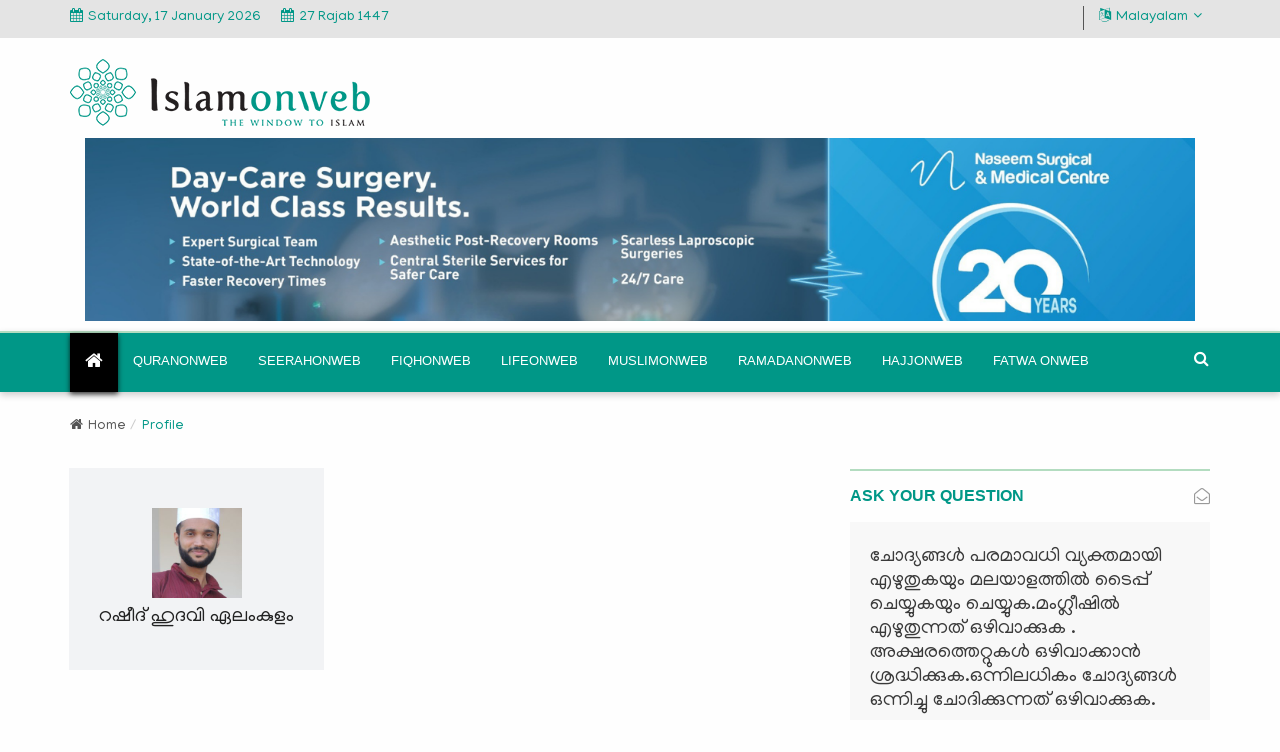

--- FILE ---
content_type: text/html; charset=UTF-8
request_url: https://islamonweb.net/ml/profile/rasheedhudawielamkulam
body_size: 22943
content:
<!DOCTYPE html>
<html dir="ltr" lang="en">

<head>
    <meta charset="utf-8">
    <meta http-equiv="X-UA-Compatible" content="IE=edge">
    <meta name="viewport" content="width=device-width, initial-scale=1">
    <title>റഷീദ് ഹുദവി ഏലംകുളം - Islamonweb</title>
    <!-- seo-->
    <meta name="description" content="റഷീദ് ഹുദവി ഏലംകുളം - Islamonweb" />
    <meta name="keywords" content="റഷീദ് ഹുദവി ഏലംകുളം, Islamonweb Malayalam" />
    <meta name="author" content="Codingest" />
    <meta property="og:locale" content="en_US" />
    <meta property="og:site_name" content="Islamonweb Malayalam" />
            <!-- <meta property="og:image" content="https://islamonweb.net/ml/assets/theme/img/logo.svg"/> -->
        <meta property="og:image" content="https://islamonweb.net/ml/uploads/images/islamonweb-defualt.jpg" />
        <meta property="og:image:width" content="240" />
        <meta property="og:image:height" content="90" />
        <meta property="og:type" content="website" />
        <meta property="og:title" content="റഷീദ് ഹുദവി ഏലംകുളം - Islamonweb" />
        <meta property="og:description" content="റഷീദ് ഹുദവി ഏലംകുളം - Islamonweb" />
        <meta property="og:url" content="https://islamonweb.net/ml/" />
        <meta property="fb:app_id" content="" />
        <meta name="twitter:card" content="summary_large_image" />
        <meta name="twitter:site" content="@Islamonweb Malayalam" />
        <meta name="twitter:title" content="റഷീദ് ഹുദവി ഏലംകുളം - Islamonweb" />
        <meta name="twitter:description" content="റഷീദ് ഹുദവി ഏലംകുളം - Islamonweb" />
        <link rel="canonical" href="https://islamonweb.net/ml/profile/rasheedhudawielamkulam" />
                    <link rel="alternate" href="https://islamonweb.net/ml/" hreflang="ml" />
                <link rel="shortcut icon" type="image/png" href="https://islamonweb.net/ml/uploads/logo/logo_5eeb3be634052.png" />
    <!---//seo -->
    <link rel="preconnect" href="https://fonts.gstatic.com">
    <link href="https://fonts.googleapis.com/css2?family=Manjari:wght@400;700&display=swap" rel="stylesheet">
    <link href="https://fonts.googleapis.com/css2?family=Mandali&display=swap" rel="stylesheet">
    <link rel="stylesheet" href="https://islamonweb.net/ml/assets/theme/css/font-awesome.min.css">
    <link rel="stylesheet" href="https://islamonweb.net/ml/assets/theme/css/bootstrap.min.css">
    <link rel="stylesheet" href="https://islamonweb.net/ml/assets/theme/css/fontawesome-stars-o.min.css">
    <link rel="stylesheet" href="https://islamonweb.net/ml/assets/theme/css/style.css?v=1.8">
    <link rel="stylesheet" href="https://islamonweb.net/ml/assets/theme/css/responsive-style.css?v=1.8">
    <link rel="stylesheet" href="https://islamonweb.net/ml/assets/theme/css/colors/theme-color-1.css?v=1.8" id="changeColorScheme">
    <link rel="stylesheet" href="https://islamonweb.net/ml/assets/theme/css/custom.css?v=1.8">
    <link rel="stylesheet" href="https://islamonweb.net/ml/assets/theme/css/quiz.css?v=1.8">
    <link rel="stylesheet" href="https://islamonweb.net/ml/assets/theme/css/magnific-popup.css">

    <link href="https://islamonweb.net/ml/assets/theme/light-gallery/lightgallery.min.css" rel="stylesheet" />
    <link rel="stylesheet" href="https://islamonweb.net/ml/assets/theme/css/intlTelInput.css">
    <link href="https://islamonweb.net/ml/assets/vendor/font-icons/css/vr-icons.min.css" rel="stylesheet" />
    <!--[if lt IE 9]> <script src="https://oss.maxcdn.com/libs/html5shiv/3.7.0/html5shiv.js"></script> <script src="https://oss.maxcdn.com/libs/respond.js/1.4.2/respond.min.js"></script><![endif]-->
</head>

<body data-date-info="4">

    <div class="wrapper">
        <header class="header--section header--style-3">
            <div class="header--topbar bg--color-1-top">
    <div class="container">
        <div class="float--left float--xs-none text-xs-center">
            <ul class="header--topbar-info nav">
                <li><i class="fa fm fa-calendar"></i>Saturday, 17 January 2026 </li>
                <li><i class="fa fm fa-calendar"></i><span class="small-lato black-text" id="islamic-date"></span></span></li>
                <!-- <li><i class="fa fm fa-calendar"></i>1 Shawwal 1442</span></li> -->

            </ul>
        </div>
        <div class="top-bar float--right float--xs-none text-xs-center">
            
            <!-- <ul class="header--topbar-social nav hidden-sm hidden-xxs">
                <li><a href="#"><i class="fa fa-facebook"></i></a></li>
                <li><a href="#"><i class="fa fa-twitter"></i></a></li>
                <li><a href="#"><i class="fa fa-youtube-play"></i></a></li>
            </ul> -->
            <ul class="top-menu top-menu-right">
                                        <!--Check auth-->
                                        
                    
                </ul>
                <ul class="header--topbar-lang nav">
                    <li class="dropdown">
                        <a href="#" class="dropdown-toggle" data-toggle="dropdown"><i class="fa fm fa-language"></i>Malayalam<i class="fa flm fa-angle-down"></i></a>
                        <ul class="dropdown-menu" id="language">
                            <li data-value="tg"><a href="#">Telugu</a></li>
                            <li data-value="ud"><a href="#">Urdu</a></li>
                            <li data-value="kn"><a href="#">Kannada</a></li>
                            <li data-value="bg"><a href="#">Bangla</a></li>
                            <li data-value="en"><a href="#">English</a></li>
                            <li data-value="as"><a href="#">Assamese</a></li>
			    <li data-value="hindi"><a href="#">Hindi</a></li>
                        </ul>
                    </li>
                </ul>
        </div>
    </div>
</div>
            <div class="header--mainbar">
                <div class="container">
                    <div class="header--logo float--left float--sm-none text-sm-center">
                        <h1 class="h1"> <a href="https://islamonweb.net/ml/" class="btn-link"> <img src="https://islamonweb.net/ml/assets/theme/img/logo.png" alt="Islamonweb Logo"> <span class="hidden">Islamonweb</span> </a> </h1>
                    </div>
                    <div class="header--ad float--right float--sm-none">
                                        <div class="col-md-12 bn-lg "> 
                    <div class="ad--space"> 
                          <a href="https://naseem.qa/"><img src="https://islamonweb.net/ml/uploads/blocks/block_68b851b740fc4.png" alt=""></a>                    </div>
                </div>
                            <div class="col-md-12 bn-md "> 
                    <div class="ad--space"> 
                         <a href="https://naseem.qa/"><img src="https://islamonweb.net/ml/uploads/blocks/block_68b851b740fc41.png" alt=""></a>                    </div>
                </div>
                        <div class="col-md-12 bn-sm "> 
                <div class="ad--space"> 
                     <a href="https://naseem.qa/"><img src="https://islamonweb.net/ml/uploads/blocks/block_68b851b740fc42.png" alt=""></a> 
                </div>
            </div>
            

                    </div>
                </div>
            </div>
            <div class="header--navbar navbar bd--color-1 bg--color-1" data-trigger="sticky">
    <div class="container">
        <div class="navbar-header">
            <button type="button" class="navbar-toggle collapsed" data-toggle="collapse" data-target="#headerNav" aria-expanded="false" aria-controls="headerNav"> <span class="sr-only">Toggle Navigation</span> <span class="icon-bar"></span> <span class="icon-bar"></span> <span class="icon-bar"></span> </button>
        </div>
        <div id="headerNav" class="navbar-collapse collapse float--left">
            <ul class="header--menu-links nav navbar-nav" data-trigger="hoverIntent">
                                    <li class=" home">
                        <a href="https://islamonweb.net/ml/">
                            <i class="fa fa-home"></i>
                        </a>
                    </li>
                                    <li class="dropdown en-font"> 
        <a href="https://islamonweb.net/ml/quranonweb" class="dropdown-toggle" data-toggle="dropdown">Quranonweb</a>
        <ul class="dropdown-menu ">
            <li><a href="https://islamonweb.net/ml/quranonweb">All</a></li>
                                                            <li><a href="https://islamonweb.net/ml/quranonweb/understand-quran">Understand Quran</a></li>

                                         
                    
                                                                <li><a href="https://islamonweb.net/ml/quranonweb/introduction">Introduction</a></li>

                                         
                    
                                                                <li><a href="https://islamonweb.net/ml/quranonweb/quran-science">Quran &amp; Science</a></li>

                                         
                    
                                                                <li><a href="https://islamonweb.net/ml/quranonweb/tafseer">Tafseer</a></li>

                                         
                    
                                                                <li><a href="https://islamonweb.net/ml/quranonweb/recitation">Recitation</a></li>

                                         
                    
                                                                <li><a href="https://islamonweb.net/ml/quranonweb/general-articles">General Articles</a></li>

                                         
                    
                                                                <li><a href="https://islamonweb.net/ml/quranonweb/translation">Translation</a></li>

                                         
                    
                            
        </ul>
    </li>
    <li class="dropdown en-font"> 
        <a href="https://islamonweb.net/ml/seerah-on-web" class="dropdown-toggle" data-toggle="dropdown">Seerahonweb</a>
        <ul class="dropdown-menu ">
            <li><a href="https://islamonweb.net/ml/seerah-on-web">All</a></li>
                                                                    <li class="dropdown"> <a href="#" class="dropdown-toggle" data-toggle="dropdown">Know your prophet</a>
                                    <ul class="dropdown-menu">
                                                                                <li><a href="https://islamonweb.net/ml/know-your-prophet/prophet-ethics">Ethics</a></li>
                                                                                <li><a href="https://islamonweb.net/ml/know-your-prophet/prophet-appearance">Appearance</a></li>
                                                                                <li><a href="https://islamonweb.net/ml/know-your-prophet/one-day-with-prophet">One day with prophet</a></li>
                                                                                <li><a href="https://islamonweb.net/ml/know-your-prophet/know-your-prophet-general">Know Your Prophet - General </a></li>
                                                                            </ul>
                                </li>
                                                                         
                    
                                                                <li><a href="https://islamonweb.net/ml/seerah-on-web/love-your-prophet">Love your prophet</a></li>

                                         
                    
                                                                <li><a href="https://islamonweb.net/ml/seerah-on-web/early-life">Early Life</a></li>

                                         
                    
                                                                <li><a href="https://islamonweb.net/ml/seerah-on-web/makkah-life">Makkah Life</a></li>

                                         
                    
                                                                <li><a href="https://islamonweb.net/ml/seerah-on-web/madina-life">Madina Life</a></li>

                                         
                    
                                                                <li><a href="https://islamonweb.net/ml/seerah-on-web/family-life">Family Life</a></li>

                                         
                    
                                                                <li><a href="https://islamonweb.net/ml/seerah-on-web/miracles">Miracles</a></li>

                                         
                    
                                                                <li><a href="https://islamonweb.net/ml/seerah-on-web/prophetic-medicine">Prophetic Medicine</a></li>

                                         
                    
                                                                <li><a href="https://islamonweb.net/ml/seerah-on-web/meelad-experiences">Meelad experiences</a></li>

                                         
                    
                                                                <li><a href="https://islamonweb.net/ml/seerah-on-web/seerahonweb-general">General</a></li>

                                         
                    
                            
        </ul>
    </li>
    <li class="dropdown en-font"> 
        <a href="https://islamonweb.net/ml/fiqh-on-web" class="dropdown-toggle" data-toggle="dropdown">Fiqhonweb</a>
        <ul class="dropdown-menu ">
            <li><a href="https://islamonweb.net/ml/fiqh-on-web">All</a></li>
                                                            <li><a href="https://islamonweb.net/ml/fiqh-on-web/prayer">Prayer</a></li>

                                         
                    
                                                                <li><a href="https://islamonweb.net/ml/fiqh-on-web/fasting">Fasting</a></li>

                                         
                    
                                                                <li><a href="https://islamonweb.net/ml/fiqh-on-web/zakath">Zakath</a></li>

                                         
                    
                                                                <li><a href="https://islamonweb.net/ml/fiqh-on-web/marriage">Marriage</a></li>

                                         
                    
                                                                        <li class="dropdown"> <a href="#" class="dropdown-toggle" data-toggle="dropdown">Financial</a>
                                    <ul class="dropdown-menu">
                                                                                <li><a href="https://islamonweb.net/ml/financial/financial-dealings">Dealings</a></li>
                                                                                <li><a href="https://islamonweb.net/ml/financial/financial-inheritance">Inheritance</a></li>
                                                                            </ul>
                                </li>
                                                                         
                    
                                                                <li><a href="https://islamonweb.net/ml/fiqh-on-web/basics-of-fiqh">Basics of Fiqh</a></li>

                                         
                    
                                                                <li><a href="https://islamonweb.net/ml/fiqh-on-web/modern-issues">Modern Issues</a></li>

                                         
                    
                                                                <li><a href="https://islamonweb.net/ml/fiqh-on-web/fiqh-of-minorities">Fiqh of Minorities</a></li>

                                         
                    
                                                                        <li class="dropdown"> <a href="#" class="dropdown-toggle" data-toggle="dropdown">Hajj &amp; Umra</a>
                                    <ul class="dropdown-menu">
                                                                                <li><a href="https://islamonweb.net/ml/hajj-umra/fiqhonweb-hajj">Hajj</a></li>
                                                                                <li><a href="https://islamonweb.net/ml/hajj-umra/fiqhonweb-umra">Umra</a></li>
                                                                            </ul>
                                </li>
                                                                         
                    
                            
        </ul>
    </li>
    <li class="dropdown en-font"> 
        <a href="https://islamonweb.net/ml/life-on-web" class="dropdown-toggle" data-toggle="dropdown">Lifeonweb</a>
        <ul class="dropdown-menu ">
            <li><a href="https://islamonweb.net/ml/life-on-web">All</a></li>
                                                                    <li class="dropdown"> <a href="#" class="dropdown-toggle" data-toggle="dropdown">Family &amp; Parenting</a>
                                    <ul class="dropdown-menu">
                                                                                <li><a href="https://islamonweb.net/ml/family-parenting/lifeonweb-family-life">Family Life</a></li>
                                                                                <li><a href="https://islamonweb.net/ml/family-parenting/parenting">Parenting</a></li>
                                                                                <li><a href="https://islamonweb.net/ml/family-parenting/relatives">Relatives</a></li>
                                                                                <li><a href="https://islamonweb.net/ml/family-parenting/our-homes">Our Homes</a></li>
                                                                            </ul>
                                </li>
                                                                         
                    
                                                                        <li class="dropdown"> <a href="#" class="dropdown-toggle" data-toggle="dropdown">Health &amp; Lifestyle</a>
                                    <ul class="dropdown-menu">
                                                                                <li><a href="https://islamonweb.net/ml/health-lifestyle/health">Health</a></li>
                                                                                <li><a href="https://islamonweb.net/ml/health-lifestyle/lifestyle">Lifestyle</a></li>
                                                                                <li><a href="https://islamonweb.net/ml/health-lifestyle/food-tastes">Food &amp; Tastes</a></li>
                                                                                <li><a href="https://islamonweb.net/ml/health-lifestyle/dress-fashion">Dress &amp; Fashion</a></li>
                                                                            </ul>
                                </li>
                                                                         
                    
                                                                <li><a href="https://islamonweb.net/ml/life-on-web/family-fiqh">Family Fiqh</a></li>

                                         
                    
                                                                        <li class="dropdown"> <a href="#" class="dropdown-toggle" data-toggle="dropdown">Life manners</a>
                                    <ul class="dropdown-menu">
                                                                                <li><a href="https://islamonweb.net/ml/life-manners/manners-in-daily-life">Manners in daily life</a></li>
                                                                                <li><a href="https://islamonweb.net/ml/life-manners/social-relations">Social Relations</a></li>
                                                                                <li><a href="https://islamonweb.net/ml/life-manners/one-day-of-muslim">One day of Muslim</a></li>
                                                                            </ul>
                                </li>
                                                                         
                    
                                                                        <li class="dropdown"> <a href="#" class="dropdown-toggle" data-toggle="dropdown">Important Days</a>
                                    <ul class="dropdown-menu">
                                                                                <li><a href="https://islamonweb.net/ml/important-days/eid-al-adha">Eid-al-Adha</a></li>
                                                                                <li><a href="https://islamonweb.net/ml/important-days/eid-al-fitr">Eid-Al-Fitr</a></li>
                                                                                <li><a href="https://islamonweb.net/ml/important-days/other-important-days">Other Days</a></li>
                                                                            </ul>
                                </li>
                                                                         
                    
                                                                        <li class="dropdown"> <a href="#" class="dropdown-toggle" data-toggle="dropdown">Science &amp; Technology</a>
                                    <ul class="dropdown-menu">
                                                                                <li><a href="https://islamonweb.net/ml/science-technology/science-news">Science news</a></li>
                                                                                <li><a href="https://islamonweb.net/ml/science-technology/belief-and-science">Belief and Science</a></li>
                                                                                <li><a href="https://islamonweb.net/ml/science-technology/technology">Technology</a></li>
                                                                                <li><a href="https://islamonweb.net/ml/science-technology/environment">Environment</a></li>
                                                                            </ul>
                                </li>
                                                                         
                    
                                                                        <li class="dropdown"> <a href="#" class="dropdown-toggle" data-toggle="dropdown">Education</a>
                                    <ul class="dropdown-menu">
                                                                                <li><a href="https://islamonweb.net/ml/education/on-education">On Education</a></li>
                                                                                <li><a href="https://islamonweb.net/ml/education/education-news">Education News</a></li>
                                                                                <li><a href="https://islamonweb.net/ml/education/courses">Courses</a></li>
                                                                                <li><a href="https://islamonweb.net/ml/education/universities">Universities</a></li>
                                                                                <li><a href="https://islamonweb.net/ml/education/institutions">Institutions</a></li>
                                                                                <li><a href="https://islamonweb.net/ml/education/scholarships">Scholarships</a></li>
                                                                            </ul>
                                </li>
                                                                         
                    
                                                                <li><a href="https://islamonweb.net/ml/life-on-web/entertainments">Entertainments</a></li>

                                         
                    
                            
        </ul>
    </li>
    <li class="dropdown en-font"> 
        <a href="https://islamonweb.net/ml/muslim-world-on-web" class="dropdown-toggle" data-toggle="dropdown">Muslimonweb</a>
        <ul class="dropdown-menu ">
            <li><a href="https://islamonweb.net/ml/muslim-world-on-web">All</a></li>
                                                            <li><a href="https://islamonweb.net/ml/muslim-world-on-web/book-review">Book Review</a></li>

                                         
                    
                                                                        <li class="dropdown"> <a href="#" class="dropdown-toggle" data-toggle="dropdown">Islamic Rules</a>
                                    <ul class="dropdown-menu">
                                                                                <li><a href="https://islamonweb.net/ml/islamic-rules/caliphate">Caliphate</a></li>
                                                                                <li><a href="https://islamonweb.net/ml/islamic-rules/other-rules">Other rules</a></li>
                                                                            </ul>
                                </li>
                                                                         
                    
                                                                        <li class="dropdown"> <a href="#" class="dropdown-toggle" data-toggle="dropdown">Countries &amp; Minorities</a>
                                    <ul class="dropdown-menu">
                                                                                <li><a href="https://islamonweb.net/ml/countries-minorities/countries">Countries</a></li>
                                                                                <li><a href="https://islamonweb.net/ml/countries-minorities/minorities">Minorities</a></li>
                                                                            </ul>
                                </li>
                                                                         
                    
                                                                        <li class="dropdown"> <a href="#" class="dropdown-toggle" data-toggle="dropdown">Civilization &amp; Relics</a>
                                    <ul class="dropdown-menu">
                                                                                <li><a href="https://islamonweb.net/ml/civilization-relics/literature">Literature</a></li>
                                                                                <li><a href="https://islamonweb.net/ml/civilization-relics/mappila-arts">Mappila Arts</a></li>
                                                                                <li><a href="https://islamonweb.net/ml/civilization-relics/architecture">Architecture</a></li>
                                                                                <li><a href="https://islamonweb.net/ml/civilization-relics/civilization-relics-others">Others</a></li>
                                                                                <li><a href="https://islamonweb.net/ml/civilization-relics/relics">Relics</a></li>
                                                                            </ul>
                                </li>
                                                                         
                    
                                                                        <li class="dropdown"> <a href="#" class="dropdown-toggle" data-toggle="dropdown">Organizations &amp; Publications</a>
                                    <ul class="dropdown-menu">
                                                                                <li><a href="https://islamonweb.net/ml/organizations-publications/organizations">Organizations</a></li>
                                                                                <li><a href="https://islamonweb.net/ml/organizations-publications/publications">Publications</a></li>
                                                                            </ul>
                                </li>
                                                                         
                    
                                                                        <li class="dropdown"> <a href="#" class="dropdown-toggle" data-toggle="dropdown">Islamic Personalities</a>
                                    <ul class="dropdown-menu">
                                                                                <li><a href="https://islamonweb.net/ml/islamic-personalities/prophets">Prophets</a></li>
                                                                                <li><a href="https://islamonweb.net/ml/islamic-personalities/sahabas">Sahabas</a></li>
                                                                                <li><a href="https://islamonweb.net/ml/islamic-personalities/scholars">Scholars</a></li>
                                                                                <li><a href="https://islamonweb.net/ml/islamic-personalities/indians">Indians</a></li>
                                                                                <li><a href="https://islamonweb.net/ml/islamic-personalities/keralites">Keralites</a></li>
                                                                            </ul>
                                </li>
                                                                         
                    
                                                                <li><a href="https://islamonweb.net/ml/muslim-world-on-web/indian-muslims">Indian Muslims</a></li>

                                         
                    
                                                                <li><a href="https://islamonweb.net/ml/muslim-world-on-web/kerala-muslims">Kerala Muslims</a></li>

                                         
                    
                            
        </ul>
    </li>
    <li class="dropdown en-font"> 
        <a href="https://islamonweb.net/ml/ramadan-on-web" class="dropdown-toggle" data-toggle="dropdown">Ramadanonweb</a>
        <ul class="dropdown-menu ">
            <li><a href="https://islamonweb.net/ml/ramadan-on-web">All</a></li>
                                                            <li><a href="https://islamonweb.net/ml/ramadan-on-web/ramadan-countdown">Ramadan Countdown</a></li>

                                         
                    
                                                                <li><a href="https://islamonweb.net/ml/ramadan-on-web/fiqh-of-fasting‍">Fiqh of Fasting‍</a></li>

                                         
                    
                                                                <li><a href="https://islamonweb.net/ml/ramadan-on-web/ramadan-calendar">Ramadan Calendar</a></li>

                                         
                    
                                                                <li><a href="https://islamonweb.net/ml/ramadan-on-web/ramadan-thoughts">Ramadan Thoughts</a></li>

                                         
                    
                                                                        <li class="dropdown"> <a href="#" class="dropdown-toggle" data-toggle="dropdown">Highlights</a>
                                    <ul class="dropdown-menu">
                                                                                <li><a href="https://islamonweb.net/ml/ramdan-highlights/tharaweeh">Tharaweeh</a></li>
                                                                                <li><a href="https://islamonweb.net/ml/ramdan-highlights/badr">Badr</a></li>
                                                                                <li><a href="https://islamonweb.net/ml/ramdan-highlights/lailathul-qadr">Lailathul Qadr</a></li>
                                                                            </ul>
                                </li>
                                                                         
                    
                                                                <li><a href="https://islamonweb.net/ml/ramadan-on-web/Ramadan-Experiences">Ramadan Experiences</a></li>

                                         
                    
                                                                <li><a href="https://islamonweb.net/ml/ramadan-on-web/ramadan-articles">Ramadan Articles</a></li>

                                         
                    
                                                                <li><a href="https://islamonweb.net/ml/ramadan-on-web/ramadan-videos">Ramadan Videos</a></li>

                                         
                    
                            
        </ul>
    </li>
    <li class="dropdown en-font"> 
        <a href="https://islamonweb.net/ml/hajj-on-web" class="dropdown-toggle" data-toggle="dropdown">Hajjonweb</a>
        <ul class="dropdown-menu ">
            <li><a href="https://islamonweb.net/ml/hajj-on-web">All</a></li>
                                                            <li><a href="https://islamonweb.net/ml/hajj-on-web/Hajj-articles">General Articles</a></li>

                                         
                    
                                                                <li><a href="https://islamonweb.net/ml/hajj-on-web/hajj">Fiqh of Hajj</a></li>

                                         
                    
                                                                <li><a href="https://islamonweb.net/ml/hajj-on-web/history-of-hajj">History of Hajj</a></li>

                                         
                    
                                                                <li><a href="https://islamonweb.net/ml/hajj-on-web/eid">Eid Al Adha</a></li>

                                         
                    
                                                                <li><a href="https://islamonweb.net/ml/hajj-on-web/umra">Umra</a></li>

                                         
                    
                                                                <li><a href="https://islamonweb.net/ml/hajj-on-web/udhiyath">Udhiyath</a></li>

                                         
                    
                                                                <li><a href="https://islamonweb.net/ml/hajj-on-web/Hajj-Experiences">Hajj Experiences</a></li>

                                         
                    
                            
        </ul>
    </li>
    <li class="dropdown en-font"> 
        <a href="https://islamonweb.net/ml/fatwa-on-web" class="dropdown-toggle" data-toggle="dropdown">Fatwa onweb</a>
        <ul class="dropdown-menu ">
            <li><a href="https://islamonweb.net/ml/fatwa-on-web">All</a></li>
                                                            <li><a href="https://islamonweb.net/ml/fatwa-on-web/Fatwa-Hajj">Hajj</a></li>

                                         
                    
                                                                <li><a href="https://islamonweb.net/ml/fatwa-on-web/fatwa-others">Others</a></li>

                                         
                    
                                                                <li><a href="https://islamonweb.net/ml/fatwa-on-web/quran">Quran</a></li>

                                         
                    
                                                                <li><a href="https://islamonweb.net/ml/fatwa-on-web/parenting-and-family">Parenting and Family</a></li>

                                         
                    
                                                                <li><a href="https://islamonweb.net/ml/fatwa-on-web/counselling">Counselling</a></li>

                                         
                    
                                                                <li><a href="https://islamonweb.net/ml/fatwa-on-web/About-Islam">About Islam</a></li>

                                         
                    
                                                                <li><a href="https://islamonweb.net/ml/fatwa-on-web/fatwa-bank">Fatwa Bank</a></li>

                                         
                    
                                                                        <li class="dropdown"> <a href="#" class="dropdown-toggle" data-toggle="dropdown">Aqeeda &amp; Ahlussunna</a>
                                    <ul class="dropdown-menu">
                                                                                <li><a href="https://islamonweb.net/ml/fatwa-on-web/aqeeda">Aqeeda</a></li>
                                                                                <li><a href="https://islamonweb.net/ml/fatwa-on-web/ahlussunna">Ahlussunna</a></li>
                                                                            </ul>
                                </li>
                                                                         
                    
                                                                        <li class="dropdown"> <a href="#" class="dropdown-toggle" data-toggle="dropdown">Fiqh</a>
                                    <ul class="dropdown-menu">
                                                                                <li><a href="https://islamonweb.net/ml/fatwa-on-web/fatwa-prayer">Prayer</a></li>
                                                                                <li><a href="https://islamonweb.net/ml/fatwa-on-web/fatwa-fasting">Fasting</a></li>
                                                                                <li><a href="https://islamonweb.net/ml/fatwa-on-web/Fatwa-Zakat">Zakat</a></li>
                                                                                <li><a href="https://islamonweb.net/ml/fatwa-on-web/daily-life-and-others">Daily Life And Others</a></li>
                                                                            </ul>
                                </li>
                                                                         
                    
                                                                <li><a href="https://islamonweb.net/ml/fatwa-on-web/fatwa-financial">Financial</a></li>

                                         
                    
                                                                        <li class="dropdown"> <a href="#" class="dropdown-toggle" data-toggle="dropdown">Seerah</a>
                                    <ul class="dropdown-menu">
                                                                                <li><a href="https://islamonweb.net/ml/fatwa-on-web/prophet">Prophet</a></li>
                                                                                <li><a href="https://islamonweb.net/ml/fatwa-on-web/hadees">Hadees</a></li>
                                                                            </ul>
                                </li>
                                                                         
                    
                            
        </ul>
    </li>
                            </ul>
        </div>
                    <form action="https://islamonweb.net/ml/search" method="get" id="search_validate" class="header--search-form float--right" accept-charset="utf-8">
            <input type="text" name="q" maxlength="300" pattern=".*\S+.*" class="header--search-control form-control" placeholder="Search..."  required>
            <button type="submit" class="header--search-btn btn"><i class="header--search-icon fa fa-search"></i></button>
        </form>    </div>
</div>
        </header>
        <!--popup start-->  

  <!--<div id="myModal" class="modal fade">
    <div class="modal-dialog-popupad">
        <div class="modal-content">
            <div class="modal-header">
                <button type="button" class="close" data-dismiss="modal" aria-hidden="true">×</button>
            </div>
            <div class="modal-body">
                <a href="https://islamonweb.net/ml/support-us">
                <img src="https://islamonweb.net/ml/assets/theme/img/kaithang.jpg" class="img-responsive" alt=""/>
                </a>
            </div>
        </div>
    </div>
</div>-->
<!--popup end-->
    <body>
        
        <div class="wrapper">
            <div class="main--breadcrumb">
                <div class="container">
                    <ul class="breadcrumb">
                        <li>
                            <a href="https://islamonweb.net/ml/" class="btn-link"><i class="fa fm fa-home"></i>Home</a>
                        </li>
                        <li class="active"><span>Profile</span></li>
                    </ul>
                </div>
            </div>
            <div class="main-content--section pbottom--30">
                <div class="container">
                    <div class="row">
                        <div class="main--content col-md-8 col-sm-7">
                            <div class="sticky-content-inner">
                                <!--user profile info-->
<div class="post--author-info clearfix">
    <div class="img">
        <div class="vc--parent">
            <div class="vc--child">
                <img src="https://islamonweb.net/ml/uploads/profile/avatar_100_6296eea9a1ed4.jpg" alt="റഷീദ് ഹുദവി ഏലംകുളം" />
                <p class="name">റഷീദ് ഹുദവി ഏലംകുളം</p>
            </div>
        </div>
    </div>
</div>                                <div class="post--items post--items-5 pd--30-0">
                                    <ul class="nav">
                                                                                                                            <!--Post row item-->
<li>
    <div class="post--item post--title-larger">
        <div class="row">
            <div class="col-md-4 col-sm-12 col-xs-4 col-xxs-12">
                <div class="post--img block-small">
                    <a href="https://islamonweb.net/ml/When-Aisha--ra-s-age-becomes-controversial-again" class="thumb">
                        

    
                                <img src="https://islamonweb.net/ml/uploads/images/2026/01/image_380x226_696274fc47cb9.jpg" alt="ആയിശ ഉമ്മയുടെ പ്രായം വീണ്ടും വിവാദമാവുമ്പോള്‍"/>
            


                    </a> 
                    <a href="https://islamonweb.net/ml/know-islam/Accusations" class="cat">Accusations                </div>
            </div>
            <div class="col-md-8 col-sm-12 col-xs-8 col-xxs-12">
                <div class="post--info">
                    <div class="title">
                        <h3 class="h4">
                            <a href="https://islamonweb.net/ml/When-Aisha--ra-s-age-becomes-controversial-again" class="btn-link">
                                ആയിശ ഉമ്മയുടെ പ്രായം വീണ്ടും വിവാദമാവുമ്പോള്‍                            </a>
                        </h3> 
                    </div>
                    <ul class="nav meta">
                            <li class="font-Manjari author"><a href="https://islamonweb.net/ml/profile/rasheedhudawielamkulam">റഷീദ് ഹുദവി ഏലംകുളം</a></li>
	<li class="en-font"><a href="#"><i class="fa fm fa-clock-o"></i>Jan 10, 2026</a></li>
                    </ul>
                    
                </div>
                <div class="post--content">
                    <p>പ്രവാചകരുടെ വിവാഹങ്ങൾ സംബന്ധമായ ചർച്ചകളിൽ പ്രധാനമാണ് ആയിശാ ഉമ്മയുമായുള്ള വിവാഹം....</p>
                </div>                
            </div>
        </div>
    </div>
</li>                                                                                                                                                                    <!--Post row item-->
<li>
    <div class="post--item post--title-larger">
        <div class="row">
            <div class="col-md-4 col-sm-12 col-xs-4 col-xxs-12">
                <div class="post--img block-small">
                    <a href="https://islamonweb.net/ml/Ways-out-of-higher-education" class="thumb">
                        

    
                                <img src="https://islamonweb.net/ml/uploads/images/2025/12/image_380x226_693e6a594b213.jpg" alt="ഉപരിപഠനം പുറത്തേക്കുള്ള വഴികള്‍"/>
            


                    </a> 
                    <a href="https://islamonweb.net/ml/samastha/Samastha-Community-Building" class="cat">സമൂഹ നിർമിതി                </div>
            </div>
            <div class="col-md-8 col-sm-12 col-xs-8 col-xxs-12">
                <div class="post--info">
                    <div class="title">
                        <h3 class="h4">
                            <a href="https://islamonweb.net/ml/Ways-out-of-higher-education" class="btn-link">
                                ഉപരിപഠനം പുറത്തേക്കുള്ള വഴികള്‍                            </a>
                        </h3> 
                    </div>
                    <ul class="nav meta">
                            <li class="font-Manjari author"><a href="https://islamonweb.net/ml/profile/rasheedhudawielamkulam">റഷീദ് ഹുദവി ഏലംകുളം</a></li>
	<li class="en-font"><a href="#"><i class="fa fm fa-clock-o"></i>Dec 14, 2025</a></li>
                    </ul>
                    
                </div>
                <div class="post--content">
                    <p>അറിവിന്റെ പരിചിതമായ ഇടങ്ങളില്‍ നിന്നും അപരിചിതവും ഉപരിയുമായ മേഖലകളിലേക്കുള്ള വഴി...</p>
                </div>                
            </div>
        </div>
    </div>
</li>                                                                                    <!--Include banner-->
                                            

                                                                                                                                                                    <!--Post row item-->
<li>
    <div class="post--item post--title-larger">
        <div class="row">
            <div class="col-md-4 col-sm-12 col-xs-4 col-xxs-12">
                <div class="post--img block-small">
                    <a href="https://islamonweb.net/ml/Rabi--spring-of-the-heart-Who-else-in-the-world-is-like-this" class="thumb">
                        

    
                                <img src="https://islamonweb.net/ml/uploads/images/2023/10/image_380x226_65191855ad8c8.jpg" alt="റബീഅ് - ഹൃദയ വസന്തം ലോകത്ത് വേറെ ആരാ ഇങ്ങനെയുള്ളത്..."/>
            


                    </a> 
                    <a href="https://islamonweb.net/ml/seerah-on-web/seerahonweb-general" class="cat">General                </div>
            </div>
            <div class="col-md-8 col-sm-12 col-xs-8 col-xxs-12">
                <div class="post--info">
                    <div class="title">
                        <h3 class="h4">
                            <a href="https://islamonweb.net/ml/Rabi--spring-of-the-heart-Who-else-in-the-world-is-like-this" class="btn-link">
                                റബീഅ് - ഹൃദയ വസന്തം ലോകത്ത് വേറെ ആരാ ഇങ്ങനെയുള്ളത്...                            </a>
                        </h3> 
                    </div>
                    <ul class="nav meta">
                            <li class="font-Manjari author"><a href="https://islamonweb.net/ml/profile/rasheedhudawielamkulam">റഷീദ് ഹുദവി ഏലംകുളം</a></li>
	<li class="en-font"><a href="#"><i class="fa fm fa-clock-o"></i>Oct 1, 2023</a></li>
                    </ul>
                    
                </div>
                <div class="post--content">
                    <p>ഒരു മനുഷ്യൻ നിന്നതും ഇരുന്നതും കിടന്നതും നടന്നതും പല്ലുതേച്ചതും നഖം വെട്ടിയതും കുളിച്ചതും...</p>
                </div>                
            </div>
        </div>
    </div>
</li>                                                                                                                                                                    <!--Post row item-->
<li>
    <div class="post--item post--title-larger">
        <div class="row">
            <div class="col-md-4 col-sm-12 col-xs-4 col-xxs-12">
                <div class="post--img block-small">
                    <a href="https://islamonweb.net/ml/Gender-anxiety-and-self-determination" class="thumb">
                        

    
                                <img src="https://islamonweb.net/ml/uploads/images/2022/08/image_380x226_6303239228fe2.jpg" alt="ലിംഗശങ്കയും  സ്വയം നിര്‍ണയവും"/>
            


                    </a> 
                    <a href="https://islamonweb.net/ml/current-issues" class="cat">Current issues                </div>
            </div>
            <div class="col-md-8 col-sm-12 col-xs-8 col-xxs-12">
                <div class="post--info">
                    <div class="title">
                        <h3 class="h4">
                            <a href="https://islamonweb.net/ml/Gender-anxiety-and-self-determination" class="btn-link">
                                ലിംഗശങ്കയും  സ്വയം നിര്‍ണയവും                            </a>
                        </h3> 
                    </div>
                    <ul class="nav meta">
                            <li class="font-Manjari author"><a href="https://islamonweb.net/ml/profile/rasheedhudawielamkulam">റഷീദ് ഹുദവി ഏലംകുളം</a></li>
	<li class="en-font"><a href="#"><i class="fa fm fa-clock-o"></i>Aug 22, 2022</a></li>
                    </ul>
                    
                </div>
                <div class="post--content">
                    <p>ജെന്‍ഡര്‍ തീരുമാനിക്കുന്നതില്‍ ജീവശാസ്ത്രത്തിനോ ലൈംഗികാവയവങ്ങള്‍ക്കോ യാതൊരു പങ്കും...</p>
                </div>                
            </div>
        </div>
    </div>
</li>                                                                                                                                                                    <!--Post row item-->
<li>
    <div class="post--item post--title-larger">
        <div class="row">
            <div class="col-md-4 col-sm-12 col-xs-4 col-xxs-12">
                <div class="post--img block-small">
                    <a href="https://islamonweb.net/ml/Gender-Neutrality-and-Curriculum-Framework" class="thumb">
                        

    
                                <img src="https://islamonweb.net/ml/uploads/images/2022/08/image_380x226_63031d07256e2.jpg" alt="ലിംഗനിഷ്പക്ഷതയും പാഠ്യപദ്ധതി ചട്ടക്കൂടും"/>
            


                    </a> 
                    <a href="https://islamonweb.net/ml/current-issues" class="cat">Current issues                </div>
            </div>
            <div class="col-md-8 col-sm-12 col-xs-8 col-xxs-12">
                <div class="post--info">
                    <div class="title">
                        <h3 class="h4">
                            <a href="https://islamonweb.net/ml/Gender-Neutrality-and-Curriculum-Framework" class="btn-link">
                                ലിംഗനിഷ്പക്ഷതയും പാഠ്യപദ്ധതി ചട്ടക്കൂടും                            </a>
                        </h3> 
                    </div>
                    <ul class="nav meta">
                            <li class="font-Manjari author"><a href="https://islamonweb.net/ml/profile/rasheedhudawielamkulam">റഷീദ് ഹുദവി ഏലംകുളം</a></li>
	<li class="en-font"><a href="#"><i class="fa fm fa-clock-o"></i>Aug 22, 2022</a></li>
                    </ul>
                    
                </div>
                <div class="post--content">
                    <p>കേരളത്തില്‍ ഇപ്പോള്‍ നടക്കുന്ന ലിംഗനിഷ്പക്ഷതയെ ചുറ്റിപ്പറ്റിയുള്ള വിവാദങ്ങള്‍ക്കും,...</p>
                </div>                
            </div>
        </div>
    </div>
</li>                                                                                                                                                                    <!--Post row item-->
<li>
    <div class="post--item post--title-larger">
        <div class="row">
            <div class="col-md-4 col-sm-12 col-xs-4 col-xxs-12">
                <div class="post--img block-small">
                    <a href="https://islamonweb.net/ml/LGBT-Activism-who-has-enough-time-for-caring-transgenders-Part-three" class="thumb">
                        

    
                                <img src="https://islamonweb.net/ml/uploads/images/2022/01/image_380x226_61effd94bb9ad.jpg" alt="എൽ.ജി.ബി.ടി ആക്ടിവിസം:  ട്രാന്‍സ്ജൻഡറുകളുടെ പ്രശ്നങ്ങളറിയാൻ ആർക്കാണ് നേരം?   (ഭാഗം-മൂന്ന്)"/>
            


                    </a> 
                    <a href="https://islamonweb.net/ml/know-islam/other-ideologies" class="cat">Other Ideologies                </div>
            </div>
            <div class="col-md-8 col-sm-12 col-xs-8 col-xxs-12">
                <div class="post--info">
                    <div class="title">
                        <h3 class="h4">
                            <a href="https://islamonweb.net/ml/LGBT-Activism-who-has-enough-time-for-caring-transgenders-Part-three" class="btn-link">
                                എൽ.ജി.ബി.ടി ആക്ടിവിസം: ട്രാന്‍സ്ജൻഡറുകളുടെ പ്രശ്നങ്ങളറിയാൻ...                            </a>
                        </h3> 
                    </div>
                    <ul class="nav meta">
                            <li class="font-Manjari author"><a href="https://islamonweb.net/ml/profile/rasheedhudawielamkulam">റഷീദ് ഹുദവി ഏലംകുളം</a></li>
	<li class="en-font"><a href="#"><i class="fa fm fa-clock-o"></i>Jan 25, 2022</a></li>
                    </ul>
                    
                </div>
                <div class="post--content">
                    <p>മുകളിലെ വിശദീകരണത്തിൽ നിന്നുംഒന്നാമത്തെമാര്‍ഗ്ഗമായ, കൌണ്‍സിലിംഗ്, മെന്റല്‍തെറാപ്പി...</p>
                </div>                
            </div>
        </div>
    </div>
</li>                                                                                                                                                                    <!--Post row item-->
<li>
    <div class="post--item post--title-larger">
        <div class="row">
            <div class="col-md-4 col-sm-12 col-xs-4 col-xxs-12">
                <div class="post--img block-small">
                    <a href="https://islamonweb.net/ml/LGBT-Activism-who-has-enough-time-for-caring-transgenders-Part-two" class="thumb">
                        

    
                                <img src="https://islamonweb.net/ml/uploads/images/2022/01/image_380x226_61e66afdb8eb2.jpg" alt="എൽ.ജി.ബി.ടി ആക്ടിവിസം:  ട്രാന്‍സ്ജൻഡറുകളുടെ പ്രശ്നങ്ങളറിയാൻ ആർക്കാണ് നേരം?   (ഭാഗം-രണ്ട്)"/>
            


                    </a> 
                    <a href="https://islamonweb.net/ml/know-islam/other-ideologies" class="cat">Other Ideologies                </div>
            </div>
            <div class="col-md-8 col-sm-12 col-xs-8 col-xxs-12">
                <div class="post--info">
                    <div class="title">
                        <h3 class="h4">
                            <a href="https://islamonweb.net/ml/LGBT-Activism-who-has-enough-time-for-caring-transgenders-Part-two" class="btn-link">
                                എൽ.ജി.ബി.ടി ആക്ടിവിസം: ട്രാന്‍സ്ജൻഡറുകളുടെ പ്രശ്നങ്ങളറിയാൻ...                            </a>
                        </h3> 
                    </div>
                    <ul class="nav meta">
                            <li class="font-Manjari author"><a href="https://islamonweb.net/ml/profile/rasheedhudawielamkulam">റഷീദ് ഹുദവി ഏലംകുളം</a></li>
	<li class="en-font"><a href="#"><i class="fa fm fa-clock-o"></i>Jan 18, 2022</a></li>
                    </ul>
                    
                </div>
                <div class="post--content">
                    <p>എൽ.ജി.ബി.ടി ആക്ടിവിസ്റ്റുകളെക്കൊണ്ട് മൂന്നു പ്രശ്നങ്ങളാണ് ട്രാൻസ്ജെൻഡറുകൾക്ക് പ്രധാനമായും...</p>
                </div>                
            </div>
        </div>
    </div>
</li>                                                                                                                                                                    <!--Post row item-->
<li>
    <div class="post--item post--title-larger">
        <div class="row">
            <div class="col-md-4 col-sm-12 col-xs-4 col-xxs-12">
                <div class="post--img block-small">
                    <a href="https://islamonweb.net/ml/LGBT-Activism-who-has-enough-time-for-caring-transgenders-Part-One" class="thumb">
                        

    
                                <img src="https://islamonweb.net/ml/uploads/images/2022/01/image_380x226_61e05560e33ec.jpg" alt="എൽ.ജി.ബി.ടി ആക്ടിവിസം:  ട്രാന്‍സ്ജൻഡറുകളുടെ പ്രശ്നങ്ങളറിയാൻ ആർക്കാണ് നേരം?   (ഭാഗം-ഒന്ന്)"/>
            


                    </a> 
                    <a href="https://islamonweb.net/ml/know-islam/other-ideologies" class="cat">Other Ideologies                </div>
            </div>
            <div class="col-md-8 col-sm-12 col-xs-8 col-xxs-12">
                <div class="post--info">
                    <div class="title">
                        <h3 class="h4">
                            <a href="https://islamonweb.net/ml/LGBT-Activism-who-has-enough-time-for-caring-transgenders-Part-One" class="btn-link">
                                എൽ.ജി.ബി.ടി ആക്ടിവിസം: ട്രാന്‍സ്ജൻഡറുകളുടെ പ്രശ്നങ്ങളറിയാൻ...                            </a>
                        </h3> 
                    </div>
                    <ul class="nav meta">
                            <li class="font-Manjari author"><a href="https://islamonweb.net/ml/profile/rasheedhudawielamkulam">റഷീദ് ഹുദവി ഏലംകുളം</a></li>
	<li class="en-font"><a href="#"><i class="fa fm fa-clock-o"></i>Jan 13, 2022</a></li>
                    </ul>
                    
                </div>
                <div class="post--content">
                    <p>GBTQI+ രാഷ്ട്രീയം ഇന്ന് ആഗോള തലത്തില്‍തന്നെ അവഗണിക്കാനാവാത്ത വിധം ശക്തി പ്രാപിച്ചുകൊണ്ടിരിക്കുകയാണ്....</p>
                </div>                
            </div>
        </div>
    </div>
</li>                                                                                                                                                                    <!--Post row item-->
<li>
    <div class="post--item post--title-larger">
        <div class="row">
            <div class="col-md-4 col-sm-12 col-xs-4 col-xxs-12">
                <div class="post--img block-small">
                    <a href="https://islamonweb.net/ml/ലബറലസ-മതനരസതതന-പരമപരയനഷധതതന-തരതത-ജഗരത-സമനർ-ഹദയ-കമപയൻ" class="thumb">
                        

            <!-- <span class="media-icon"><i class="icon-play-circle"></i><em></em></span> -->
    
                                <img src="https://img.youtube.com/vi/8ZekIDL4zE8/maxresdefault.jpg" alt="ലിബറലിസം | വ്യക്തിവാദം | ജൻഡർ പൊളിറ്റിക്സ് |  ലിംഗ രാഷ്ട്രീയം |  റഷീദ് ഹുദവി ഏലംകുളം| ഹാദിയ ജാഗ്രതാ സെമിനാർ" class="lazyload img-cover"/>
           
            


                    </a> 
                    <a href="https://islamonweb.net/ml/video" class="cat">Video                </div>
            </div>
            <div class="col-md-8 col-sm-12 col-xs-8 col-xxs-12">
                <div class="post--info">
                    <div class="title">
                        <h3 class="h4">
                            <a href="https://islamonweb.net/ml/ലബറലസ-മതനരസതതന-പരമപരയനഷധതതന-തരതത-ജഗരത-സമനർ-ഹദയ-കമപയൻ" class="btn-link">
                                ലിബറലിസം | വ്യക്തിവാദം | ജൻഡർ പൊളിറ്റിക്സ് | ലിംഗ രാഷ്ട്രീയം...                            </a>
                        </h3> 
                    </div>
                    <ul class="nav meta">
                            <li class="font-Manjari author"><a href="https://islamonweb.net/ml/profile/rasheedhudawielamkulam">റഷീദ് ഹുദവി ഏലംകുളം</a></li>
	<li class="en-font"><a href="#"><i class="fa fm fa-clock-o"></i>Jan 9, 2022</a></li>
                    </ul>
                    
                </div>
                <div class="post--content">
                    <p>ലിബറലിസം - റഷീദ് ഹുദവി ഏലംകുളം | മതനിരാസത്തിനും പരാമ്പര്യനിഷേധത്തിനും തിരുത്ത് |...</p>
                </div>                
            </div>
        </div>
    </div>
</li>                                                                                                                                                                    <!--Post row item-->
<li>
    <div class="post--item post--title-larger">
        <div class="row">
            <div class="col-md-4 col-sm-12 col-xs-4 col-xxs-12">
                <div class="post--img block-small">
                    <a href="https://islamonweb.net/ml/Why-not-allow-transgender-people-to-change-their-minds" class="thumb">
                        

    
                                <img src="https://islamonweb.net/ml/uploads/images/2021/12/image_380x226_61bdc9b21fcee.jpg" alt="ട്രാന്‍സ്ജന്ഡറുകളെ മനസ്സിനൊത്ത് മാറാന്‍ സമ്മതിച്ചാലെന്താ.."/>
            


                    </a> 
                    <a href="https://islamonweb.net/ml/know-islam/other-ideologies" class="cat">Other Ideologies                </div>
            </div>
            <div class="col-md-8 col-sm-12 col-xs-8 col-xxs-12">
                <div class="post--info">
                    <div class="title">
                        <h3 class="h4">
                            <a href="https://islamonweb.net/ml/Why-not-allow-transgender-people-to-change-their-minds" class="btn-link">
                                ട്രാന്‍സ്ജന്ഡറുകളെ മനസ്സിനൊത്ത് മാറാന്‍ സമ്മതിച്ചാലെന്താ..                            </a>
                        </h3> 
                    </div>
                    <ul class="nav meta">
                            <li class="font-Manjari author"><a href="https://islamonweb.net/ml/profile/rasheedhudawielamkulam">റഷീദ് ഹുദവി ഏലംകുളം</a></li>
	<li class="en-font"><a href="#"><i class="fa fm fa-clock-o"></i>Dec 18, 2021</a></li>
                    </ul>
                    
                </div>
                <div class="post--content">
                    <p>ട്രാന്‍സ്ജന്‍ഡറുകളുടെ പ്രശ്നങ്ങള്‍ ഇന്ന് പലരും ഇടക്കിടെ ഉന്നയിക്കാറുള്ളതും മറുപടി...</p>
                </div>                
            </div>
        </div>
    </div>
</li>                                                                                                                                                                    <!--Post row item-->
<li>
    <div class="post--item post--title-larger">
        <div class="row">
            <div class="col-md-4 col-sm-12 col-xs-4 col-xxs-12">
                <div class="post--img block-small">
                    <a href="https://islamonweb.net/ml/Two-books-evaluating-neo-atheism-and-modern-arguments" class="thumb">
                        

    
                                <img src="https://islamonweb.net/ml/uploads/images/2021/09/image_380x226_6132baf7a5c93.jpg" alt="നവ നാസ്തികതയെയും  ആധുനിക വാദങ്ങളെയും വിലയിരുത്തുന്ന രണ്ട് പുസ്തകങ്ങള്‍"/>
            


                    </a> 
                    <a href="https://islamonweb.net/ml/know-islam/other-ideologies" class="cat">Other Ideologies                </div>
            </div>
            <div class="col-md-8 col-sm-12 col-xs-8 col-xxs-12">
                <div class="post--info">
                    <div class="title">
                        <h3 class="h4">
                            <a href="https://islamonweb.net/ml/Two-books-evaluating-neo-atheism-and-modern-arguments" class="btn-link">
                                നവ നാസ്തികതയെയും  ആധുനിക വാദങ്ങളെയും വിലയിരുത്തുന്ന രണ്ട്...                            </a>
                        </h3> 
                    </div>
                    <ul class="nav meta">
                            <li class="font-Manjari author"><a href="https://islamonweb.net/ml/profile/rasheedhudawielamkulam">റഷീദ് ഹുദവി ഏലംകുളം</a></li>
	<li class="en-font"><a href="#"><i class="fa fm fa-clock-o"></i>Sep 4, 2021</a></li>
                    </ul>
                    
                </div>
                <div class="post--content">
                    <p>നവ നാസ്തികതയെയും  ആധുനിക വാദങ്ങളെയും വിലയിരുത്തുന്ന രണ്ട് പുസ്തകങ്ങളെയാണ് ഇവിടെ...</p>
                </div>                
            </div>
        </div>
    </div>
</li>                                                                                                                                                                    <!--Post row item-->
<li>
    <div class="post--item post--title-larger">
        <div class="row">
            <div class="col-md-4 col-sm-12 col-xs-4 col-xxs-12">
                <div class="post--img block-small">
                    <a href="https://islamonweb.net/ml/homosexuality-in-Islam-and-Scott-K" class="thumb">
                        

    
                                <img src="https://islamonweb.net/ml/uploads/images/2021/07/image_380x226_61024d394dc69.jpg" alt="ഇസ്ലാമും സ്വവർഗ ലൈംഗികതയും: സ്കോട്ട് കുഗ്ള്‍ വാദങ്ങളിലെ വൈരുദ്ധ്യങ്ങൾ"/>
            


                    </a> 
                    <a href="https://islamonweb.net/ml/know-islam/other-ideologies" class="cat">Other Ideologies                </div>
            </div>
            <div class="col-md-8 col-sm-12 col-xs-8 col-xxs-12">
                <div class="post--info">
                    <div class="title">
                        <h3 class="h4">
                            <a href="https://islamonweb.net/ml/homosexuality-in-Islam-and-Scott-K" class="btn-link">
                                ഇസ്ലാമും സ്വവർഗ ലൈംഗികതയും: സ്കോട്ട് കുഗ്ള്‍ വാദങ്ങളിലെ...                            </a>
                        </h3> 
                    </div>
                    <ul class="nav meta">
                            <li class="font-Manjari author"><a href="https://islamonweb.net/ml/profile/rasheedhudawielamkulam">റഷീദ് ഹുദവി ഏലംകുളം</a></li>
	<li class="en-font"><a href="#"><i class="fa fm fa-clock-o"></i>Aug 2, 2021</a></li>
                    </ul>
                    
                </div>
                <div class="post--content">
                    <p>ഇസ്ലാമിക പാരമ്പര്യങ്ങളിൽ നിന്ന് സ്വവർഗലൈംഗികവാദത്തിൻറെ ന്യായീകരണങ്ങൾ കണ്ടെത്താൻ...</p>
                </div>                
            </div>
        </div>
    </div>
</li>                                                                                                                                                                    <!--Post row item-->
<li>
    <div class="post--item post--title-larger">
        <div class="row">
            <div class="col-md-4 col-sm-12 col-xs-4 col-xxs-12">
                <div class="post--img block-small">
                    <a href="https://islamonweb.net/ml/Homosexuals-and-the-Muslim-Tradition-A-Methodological-Analysis-part-2" class="thumb">
                        

    
                                <img src="https://islamonweb.net/ml/uploads/images/2021/07/image_380x226_61011e180fd20.jpg" alt="ഹോമോ വേദനയുടെ ദൈവശാസ്ത്രം"/>
            


                    </a> 
                    <a href="https://islamonweb.net/ml/know-islam/other-ideologies" class="cat">Other Ideologies                </div>
            </div>
            <div class="col-md-8 col-sm-12 col-xs-8 col-xxs-12">
                <div class="post--info">
                    <div class="title">
                        <h3 class="h4">
                            <a href="https://islamonweb.net/ml/Homosexuals-and-the-Muslim-Tradition-A-Methodological-Analysis-part-2" class="btn-link">
                                ഹോമോ വേദനയുടെ ദൈവശാസ്ത്രം                            </a>
                        </h3> 
                    </div>
                    <ul class="nav meta">
                            <li class="font-Manjari author"><a href="https://islamonweb.net/ml/profile/rasheedhudawielamkulam">റഷീദ് ഹുദവി ഏലംകുളം</a></li>
	<li class="en-font"><a href="#"><i class="fa fm fa-clock-o"></i>Jul 27, 2021</a></li>
                    </ul>
                    
                </div>
                <div class="post--content">
                    <p>സ്വവർഗമോഹവും മറ്റു മുഴുവൻ ഇഛകളും പ്രകൃതിപരമാണ് എന്ന് ഇസ്ലാം അംഗീകരിക്കുന്നുണ്ടെങ്കിലും...</p>
                </div>                
            </div>
        </div>
    </div>
</li>                                                                                                                                                                    <!--Post row item-->
<li>
    <div class="post--item post--title-larger">
        <div class="row">
            <div class="col-md-4 col-sm-12 col-xs-4 col-xxs-12">
                <div class="post--img block-small">
                    <a href="https://islamonweb.net/ml/Homosexuals-and-the-Muslim-Tradition-A-Methodological-Analysis" class="thumb">
                        

    
                                <img src="https://islamonweb.net/ml/uploads/images/2021/07/image_380x226_60f0fa854ba34.jpg" alt="സ്വവർഗ ലൈംഗികത: നിയമ സാധുതയുടെ രീതി ശാസ്ത്രം (ഭാഗം 1)"/>
            


                    </a> 
                    <a href="https://islamonweb.net/ml/know-islam/other-ideologies" class="cat">Other Ideologies                </div>
            </div>
            <div class="col-md-8 col-sm-12 col-xs-8 col-xxs-12">
                <div class="post--info">
                    <div class="title">
                        <h3 class="h4">
                            <a href="https://islamonweb.net/ml/Homosexuals-and-the-Muslim-Tradition-A-Methodological-Analysis" class="btn-link">
                                സ്വവർഗ ലൈംഗികത: നിയമ സാധുതയുടെ രീതി ശാസ്ത്രം (ഭാഗം 1)                            </a>
                        </h3> 
                    </div>
                    <ul class="nav meta">
                            <li class="font-Manjari author"><a href="https://islamonweb.net/ml/profile/rasheedhudawielamkulam">റഷീദ് ഹുദവി ഏലംകുളം</a></li>
	<li class="en-font"><a href="#"><i class="fa fm fa-clock-o"></i>Jul 16, 2021</a></li>
                    </ul>
                    
                </div>
                <div class="post--content">
                    <p>ലൈംഗിക ന്യൂനപക്ഷങ്ങൾ എന്ന രാഷ്ട്രീയവിവക്ഷക്കകത്ത് നിന്നുകൊണ്ട് സ്വവർഗപ്രേമികളായ...</p>
                </div>                
            </div>
        </div>
    </div>
</li>                                                                                                                                                                    <!--Post row item-->
<li>
    <div class="post--item post--title-larger">
        <div class="row">
            <div class="col-md-4 col-sm-12 col-xs-4 col-xxs-12">
                <div class="post--img block-small">
                    <a href="https://islamonweb.net/ml/03-September-2020-2591" class="thumb">
                        

    
                                <img src="https://islamonweb.net/ml/uploads/article_images/09b10c5f2850dbc05d63bf5f0bd592097f0854d0download.jpg" alt="ഭാഗം 3- അടിമസ്ത്രീകളുമായുള്ള ലൈംഗിക ബന്ധം- യുക്തിക്ക് നിരക്കുന്നതോ"/>
            


                    </a> 
                    <a href="https://islamonweb.net/ml/know-islam/Accusations" class="cat">Accusations                </div>
            </div>
            <div class="col-md-8 col-sm-12 col-xs-8 col-xxs-12">
                <div class="post--info">
                    <div class="title">
                        <h3 class="h4">
                            <a href="https://islamonweb.net/ml/03-September-2020-2591" class="btn-link">
                                ഭാഗം 3- അടിമസ്ത്രീകളുമായുള്ള ലൈംഗിക ബന്ധം- യുക്തിക്ക് നിരക്കുന്നതോ                            </a>
                        </h3> 
                    </div>
                    <ul class="nav meta">
                            <li class="font-Manjari author"><a href="https://islamonweb.net/ml/profile/rasheedhudawielamkulam">റഷീദ് ഹുദവി ഏലംകുളം</a></li>
	<li class="en-font"><a href="#"><i class="fa fm fa-clock-o"></i>Sep 3, 2020</a></li>
                    </ul>
                    
                </div>
                <div class="post--content">
                    <p>അടിമസ്ത്രീകളെ വേശ്യാവൃത്തിക്ക് നിർബന്ധിച്ച് കൂട്ടികൊടുത്ത് സാമ്പത്തിക ലാഭം ഉണ്ടാക്കുന്ന...</p>
                </div>                
            </div>
        </div>
    </div>
</li>                                                                                                                                                                    <!--Post row item-->
<li>
    <div class="post--item post--title-larger">
        <div class="row">
            <div class="col-md-4 col-sm-12 col-xs-4 col-xxs-12">
                <div class="post--img block-small">
                    <a href="https://islamonweb.net/ml/22-August-2020-2578" class="thumb">
                        

    
                                <img src="https://islamonweb.net/ml/uploads/article_images/7723092646eff254bfc315e7717e5c7f28d56b44330px-A_slave_market_in_Cairo-David_Roberts.jpg" alt="ഭാഗം2- അടിമ സമ്പ്രദായം - എന്ത്‌കൊണ്ട് അംഗീകരിച്ചു"/>
            


                    </a> 
                    <a href="https://islamonweb.net/ml/know-islam/Accusations" class="cat">Accusations                </div>
            </div>
            <div class="col-md-8 col-sm-12 col-xs-8 col-xxs-12">
                <div class="post--info">
                    <div class="title">
                        <h3 class="h4">
                            <a href="https://islamonweb.net/ml/22-August-2020-2578" class="btn-link">
                                ഭാഗം2- അടിമ സമ്പ്രദായം - എന്ത്‌കൊണ്ട് അംഗീകരിച്ചു                            </a>
                        </h3> 
                    </div>
                    <ul class="nav meta">
                            <li class="font-Manjari author"><a href="https://islamonweb.net/ml/profile/rasheedhudawielamkulam">റഷീദ് ഹുദവി ഏലംകുളം</a></li>
	<li class="en-font"><a href="#"><i class="fa fm fa-clock-o"></i>Aug 22, 2020</a></li>
                    </ul>
                    
                </div>
                <div class="post--content">
                    <p>നീതിക്കുവേണ്ടിയും പീഢനങ്ങള്‍ക്കെതിരെയും യുദ്ധംചെയ്യുമ്പോള്‍ ഏതെങ്കിലും ശത്രുരാഷ്ട്രവുമായി...</p>
                </div>                
            </div>
        </div>
    </div>
</li>                                                                                                                        
                                                                            </ul>
                                </div>
                                
                                <div class="pagination--wrapper clearfix bdtop--1 bd--color-2 ptop--60 pbottom--30">
                                                                    </div>
                            </div>
                        </div>
                        <div class="main--sidebar col-md-4 col-sm-5 ptop--30 pbottom--30" >
                            <div class="sticky-content-inner">
                                

<div class="widget">
    <div class="widget--title">
        <h2 class="h4">ASK YOUR QUESTION</h2> <i class="icon fa fa-envelope-open-o"></i>
    </div>
    <div class="subscribe--widget">
        <div class="content">
            <p>ചോദ്യങ്ങള്‍ പരമാവധി വ്യക്തമായി എഴുതുകയും മലയാളത്തില്‍ ടൈപ്പ് ചെയ്യുകയും ചെയ്യുക.മംഗ്ലീഷില്‍ എഴുതുന്നത് ഒഴിവാക്കുക . അക്ഷരത്തെറ്റുകള്‍ ഒഴിവാക്കാന്‍ ശ്രദ്ധിക്കുക.ഒന്നിലധികം ചോദ്യങ്ങള്‍ ഒന്നിച്ചു ചോദിക്കുന്നത് ഒഴിവാക്കുക.</p>
        </div>
        <button data-toggle="modal" data-target="#ask-qsn-modal" type="submit" class="btn btn-lg btn-block btn-default active">ASK</button>
    </div>
</div>
<div class="widget hidden-xs">
    <!--Include Widget Comments-->
    <!--Widget: Popular Posts-->
<div class="widget--title">
    <a href="https://islamonweb.net/ml/fatwa-on-web">
        <h2 class="h4">RECENT QUESTIONS</h2>
    </a>
</div>
<div class="list--widget list--widget-1">
    <div class="post--items post--items-3">
        <ul class="nav">
                                <!--Post row item-->
<li>
    <div class="post--item post--layout-3 ">
        <div class="post--img">

            <div class="post--info">
                <ul class="nav meta">
                    <li class="font-Manjari author"><a href="">Asked: Kaleel</a></li>
                    <li class="en-font"><a href="#"><i class="fa fm fa-clock-o"></i>Dec 21, 2025</a></li>
                </ul>
                <div class="title">
                    <h3 class="h4">
                        <a href="https://islamonweb.net/ml/fatwa-on-web/daily-life-and-others/174-15979" class="btn-link">
                            ശാരീരിക ബന്ധത്തിന് ശേഷം പുറപ്പെടുന്ന ഇന്ദ്രിയം (മനിയ്യ്) കഴുകിയതിന് ശേഷവും വസ്ത്രത്തിൽ അവശേഷിക്കുന്ന...                        </a>
                    </h3>
                </div>
            </div>
        </div>
    </div>
</li>                                <!--Post row item-->
<li>
    <div class="post--item post--layout-3 ">
        <div class="post--img">

            <div class="post--info">
                <ul class="nav meta">
                    <li class="font-Manjari author"><a href="">Asked: Janish</a></li>
                    <li class="en-font"><a href="#"><i class="fa fm fa-clock-o"></i>Dec 18, 2025</a></li>
                </ul>
                <div class="title">
                    <h3 class="h4">
                        <a href="https://islamonweb.net/ml/fatwa-on-web/daily-life-and-others/174-15975" class="btn-link">
                            മുടിയിൽ നല്കാൻ ഇസ്‌ലാം അനുവദിക്കപ്പെട്ട കളറുകൾ ഏതൊക്കെയാണ്?
                        </a>
                    </h3>
                </div>
            </div>
        </div>
    </div>
</li>                                <!--Post row item-->
<li>
    <div class="post--item post--layout-3 ">
        <div class="post--img">

            <div class="post--info">
                <ul class="nav meta">
                    <li class="font-Manjari author"><a href="">Asked: Shana</a></li>
                    <li class="en-font"><a href="#"><i class="fa fm fa-clock-o"></i>Dec 2, 2025</a></li>
                </ul>
                <div class="title">
                    <h3 class="h4">
                        <a href="https://islamonweb.net/ml/fatwa-on-web/fatwa-prayer/170-15946" class="btn-link">
                            ഫർള് നിസ്കാരത്തിൽ നിന്നും സലാം വീട്ടിയതിനു ശേഷം, ‘മൂന്നാമത്തെ റക്അത്തിൽ രണ്ട് സുജൂദുകളും ചെയ്തിരുന്നോ’...                        </a>
                    </h3>
                </div>
            </div>
        </div>
    </div>
</li>                                <!--Post row item-->
<li>
    <div class="post--item post--layout-3 ">
        <div class="post--img">

            <div class="post--info">
                <ul class="nav meta">
                    <li class="font-Manjari author"><a href="">Asked: Rubayya </a></li>
                    <li class="en-font"><a href="#"><i class="fa fm fa-clock-o"></i>Nov 28, 2025</a></li>
                </ul>
                <div class="title">
                    <h3 class="h4">
                        <a href="https://islamonweb.net/ml/fatwa-on-web/daily-life-and-others/174-15933" class="btn-link">
                            പുരുഷന്മാർ മോതിര വിരലിൽ മോതിരം ധരിക്കുന്നതിന്റെ വിധി?                        </a>
                    </h3>
                </div>
            </div>
        </div>
    </div>
</li>                                <!--Post row item-->
<li>
    <div class="post--item post--layout-3 ">
        <div class="post--img">

            <div class="post--info">
                <ul class="nav meta">
                    <li class="font-Manjari author"><a href="">Asked: Shamsuddeen </a></li>
                    <li class="en-font"><a href="#"><i class="fa fm fa-clock-o"></i>Nov 20, 2025</a></li>
                </ul>
                <div class="title">
                    <h3 class="h4">
                        <a href="https://islamonweb.net/ml/fatwa-on-web/daily-life-and-others/174-15908" class="btn-link">
                            മിൽക് ബാങ്ക് വഴി കുഞ്ഞിന് പാലൂട്ടുന്നതിന്റെ ഇസ്‍ലാമിക വിധി?                        </a>
                    </h3>
                </div>
            </div>
        </div>
    </div>
</li>                                <!--Post row item-->
<li>
    <div class="post--item post--layout-3 ">
        <div class="post--img">

            <div class="post--info">
                <ul class="nav meta">
                    <li class="font-Manjari author"><a href="">Asked: T MUHAMMED SALIH</a></li>
                    <li class="en-font"><a href="#"><i class="fa fm fa-clock-o"></i>Nov 18, 2025</a></li>
                </ul>
                <div class="title">
                    <h3 class="h4">
                        <a href="https://islamonweb.net/ml/fatwa-on-web/daily-life-and-others/174-15904" class="btn-link">
                            ശാഫിഈ മദ്ഹബ് നിർവചിക്കുന്ന പ്രകാരം താടിയുടെ പരിധി ഏതാണ്? താടി വെട്ടി ശരിപ്പെടുത്തുന്നത് അനുവദിക്കപ്പെട്ടതാണോ?...                        </a>
                    </h3>
                </div>
            </div>
        </div>
    </div>
</li>                                <!--Post row item-->
<li>
    <div class="post--item post--layout-3 ">
        <div class="post--img">

            <div class="post--info">
                <ul class="nav meta">
                    <li class="font-Manjari author"><a href="">Asked: Muhammed Ibrahim Badusha ...</a></li>
                    <li class="en-font"><a href="#"><i class="fa fm fa-clock-o"></i>Nov 17, 2025</a></li>
                </ul>
                <div class="title">
                    <h3 class="h4">
                        <a href="https://islamonweb.net/ml/fatwa-on-web/prophet/167-15903" class="btn-link">
                            മുഹമ്മദ്‌ നബി (സ്വ) ക്കെതിരെ ശത്രുക്കൾ ഉയർത്തുന്ന ആരോപണങ്ങളും അവക്കുള്ള മറുപടിയും സവിസ്തരം വിശദീകരിക്കാമോ...                        </a>
                    </h3>
                </div>
            </div>
        </div>
    </div>
</li>                                <!--Post row item-->
<li>
    <div class="post--item post--layout-3 ">
        <div class="post--img">

            <div class="post--info">
                <ul class="nav meta">
                    <li class="font-Manjari author"><a href="">Asked: Shehna </a></li>
                    <li class="en-font"><a href="#"><i class="fa fm fa-clock-o"></i>Nov 17, 2025</a></li>
                </ul>
                <div class="title">
                    <h3 class="h4">
                        <a href="https://islamonweb.net/ml/fatwa-on-web/daily-life-and-others/174-15902" class="btn-link">
                            ഞാൻ 5 ആഴ്ചയോളം ഗർഭിണിയാവുകയും പിന്നീടത് അലസിപ്പോവുകയും ചെയ്തു. ശേഷം ശുദ്ധിയാകുന്ന സമയം (നിർബന്ധ കുളിക്കു...                        </a>
                    </h3>
                </div>
            </div>
        </div>
    </div>
</li>                                <!--Post row item-->
<li>
    <div class="post--item post--layout-3 ">
        <div class="post--img">

            <div class="post--info">
                <ul class="nav meta">
                    <li class="font-Manjari author"><a href="">Asked: khadheeja</a></li>
                    <li class="en-font"><a href="#"><i class="fa fm fa-clock-o"></i>Nov 16, 2025</a></li>
                </ul>
                <div class="title">
                    <h3 class="h4">
                        <a href="https://islamonweb.net/ml/fatwa-on-web/daily-life-and-others/174-15898" class="btn-link">
                            മുടി കറുപ്പ് കളർ നൽകുന്നതിന്റെ ഇസ്‌ലാമിക വിധി? കറുപ്പൊഴികെ മറ്റു നിറങ്ങൾ നൽകുന്നത് അനുവദിക്കപ്പെട്ടതാണോ....                        </a>
                    </h3>
                </div>
            </div>
        </div>
    </div>
</li>                                <!--Post row item-->
<li>
    <div class="post--item post--layout-3 ">
        <div class="post--img">

            <div class="post--info">
                <ul class="nav meta">
                    <li class="font-Manjari author"><a href="">Asked: Liyana fathima A. M</a></li>
                    <li class="en-font"><a href="#"><i class="fa fm fa-clock-o"></i>Nov 14, 2025</a></li>
                </ul>
                <div class="title">
                    <h3 class="h4">
                        <a href="https://islamonweb.net/ml/fatwa-on-web/quran/165-15897" class="btn-link">
                            സജദയുടെ ആയത്തുകൾ വന്ന വിശുദ്ധ ഖുർആനിലെ  അദ്ധ്യായങ്ങളും ആയത്തു നമ്പറും വിവരിക്കാമോ                         </a>
                    </h3>
                </div>
            </div>
        </div>
    </div>
</li>                    </ul>
    </div>
</div>

</div>
<div class="widget">
    <!--Include Widget Comments-->
    <!--Widget: Popular Posts-->
<div class="widget--title" >
    <a href="https://islamonweb.net/ml/editorial"><h2 class="h4">Editorial</h2></a>
</div>
<div class="list--widget list--widget-1" >
    <div class="post--items post--items-4">
        
                        
                <div class="post--item post--layout-2 post--title-large">
                    <div class="post--img">
                        <a href="https://islamonweb.net/ml/Is-it-time-for-another-liberation-struggle" class="thumb">
                           

    
                                <img src="https://islamonweb.net/ml/uploads/images/2025/08/image_750x500_689e9eab2a49e.jpg" alt="വീണ്ടും ഒരു വിമോചന സമരത്തിന് സമയമാവുന്നുവോ"/>
            


                        </a> 
                        <div class="post--info">
                            <ul class="nav meta">
                                    <li class="font-Manjari author"><a href="https://islamonweb.net/ml/profile/web-desk">Web desk</a></li>
	<li class="en-font"><a href="#"><i class="fa fm fa-clock-o"></i>Aug 15, 2025</a></li>
                            </ul>
                            <div class="title">
                                <h2 class="h4"><a href="https://islamonweb.net/ml/Is-it-time-for-another-liberation-struggle" class="btn-link">വീണ്ടും ഒരു വിമോചന സമരത്തിന് സമയമാവുന്നുവോ</a></h2> 
                            </div>
                        </div>
                    </div>
                </div>
                <hr class="divider hidden-md hidden-lg"> 
            
                        
        
    </div>
</div>
</div>
    <!-- <div class="widget">
                    </div> -->
        <!-- <div class="widget">
                    </div> -->
        <!-- <div class="widget">
                    </div> -->
            <div class="widget">
            

<!--Widget: Recommended Posts-->
<div class="widget">
    <div class="widget--title" data-ajax="tab">
        <h2 class="h4">Recommended Posts</h2>
        
    </div>
    <div class="list--widget list--widget-1" data-ajax-content="outer">
        <div class="post--items post--items-3">
            <ul class="nav" data-ajax-content="inner">
                                                <li>
                    <div class="post--item post--layout-3">
                        <div class="post--img">
                            
                            <div class="post--info">
                                <ul class="nav meta">
                                        <li class="font-Manjari author"><a href="https://islamonweb.net/ml/profile/മഅറഫ-മചചകകല">മഅ്റൂഫ് മൂച്ചിക്കല്‍</a></li>
	<li class="en-font"><a href="#"><i class="fa fm fa-clock-o"></i>Sep 29, 2025</a></li>
                                </ul>
                                <div class="title">
                                    <h3 class="h4"><a href="https://islamonweb.net/ml/Emotional-Intelligence:-Lessons-from-the-Life-of-the-Prophet" class="btn-link">ഇമോഷണൽ ഇന്റലിജൻസ്: പ്രവാചകജീവിതത്തിലെ പാഠങ്ങൾ</a></h3>
                                </div>
                            </div>
                        </div>
                    </div>
                </li>
                                                <li>
                    <div class="post--item post--layout-3">
                        <div class="post--img">
                            
                            <div class="post--info">
                                <ul class="nav meta">
                                        <li class="font-Manjari author"><a href="https://islamonweb.net/ml/profile/സനബ-മഹമമദ">സൈനബ് മുഹമ്മദ്</a></li>
	<li class="en-font"><a href="#"><i class="fa fm fa-clock-o"></i>Sep 10, 2025</a></li>
                                </ul>
                                <div class="title">
                                    <h3 class="h4"><a href="https://islamonweb.net/ml/Ya-Sayyidi-Ya-Rasulullah-A-love-poem-in-Rawla-Sharif" class="btn-link">യാ സയ്യിദീ യാ റസൂലല്ലാഹ്: റൗളാ ശരീഫിലെ പ്രണയകാവ്യം</a></h3>
                                </div>
                            </div>
                        </div>
                    </div>
                </li>
                                                <li>
                    <div class="post--item post--layout-3">
                        <div class="post--img">
                            
                            <div class="post--info">
                                <ul class="nav meta">
                                        <li class="font-Manjari author"><a href="https://islamonweb.net/ml/profile/മഹമമദ-സഫയൻ-എപ">മുഹമ്മദ് സുഫ്‌യാൻ എം.പി</a></li>
	<li class="en-font"><a href="#"><i class="fa fm fa-clock-o"></i>Sep 1, 2025</a></li>
                                </ul>
                                <div class="title">
                                    <h3 class="h4"><a href="https://islamonweb.net/ml/Losing-My-Religion-A-Journey-in-Search-of-Truth" class="btn-link">Losing My Religion: പരമാർത്ഥത്തെ തേടി ഒരു യാത്ര</a></h3>
                                </div>
                            </div>
                        </div>
                    </div>
                </li>
                                                <li>
                    <div class="post--item post--layout-3">
                        <div class="post--img">
                            
                            <div class="post--info">
                                <ul class="nav meta">
                                        <li class="font-Manjari author"><a href="https://islamonweb.net/ml/profile/സൽമനൽ-ഫരസ-ഹദവ">സൽമാനുൽ ഫാരിസി ഹുദവി</a></li>
	<li class="en-font"><a href="#"><i class="fa fm fa-clock-o"></i>Aug 26, 2025</a></li>
                                </ul>
                                <div class="title">
                                    <h3 class="h4"><a href="https://islamonweb.net/ml/Maulid-Literatures-Itineraries-from-the-Arab-World-to-the-Malabar-Coasts" class="btn-link">02- മൗലിദ് സാഹിത്യങ്ങൾ : അറബ് ലോകത്തു നിന്ന് മലബാർ തീരങ്ങളിലേക്കുള്ള...</a></h3>
                                </div>
                            </div>
                        </div>
                    </div>
                </li>
                                                <li>
                    <div class="post--item post--layout-3">
                        <div class="post--img">
                            
                            <div class="post--info">
                                <ul class="nav meta">
                                        <li class="font-Manjari author"><a href="https://islamonweb.net/ml/profile/മഅറഫ-മചചകകല">മഅ്റൂഫ് മൂച്ചിക്കല്‍</a></li>
	<li class="en-font"><a href="#"><i class="fa fm fa-clock-o"></i>Aug 22, 2025</a></li>
                                </ul>
                                <div class="title">
                                    <h3 class="h4"><a href="https://islamonweb.net/ml/Sanpho-Pass-Abu-Mujahidaya-Story-Maaroof-Moochikkal" class="btn-link">സാൻഫോ പാസ് അബൂമുജാഹിദായ കഥ മഅ്റൂഫ് മൂച്ചിക്കല്‍</a></h3>
                                </div>
                            </div>
                        </div>
                    </div>
                </li>
                                
                
            </ul>
            <div class="preloader bg--color-0--b" data-preloader="1"><div class="preloader--inner"></div></div>
        </div>
    </div>
</div>
        </div>
        <!-- <div class="widget">
                    </div> -->
        <!-- <div class="widget">
                    </div> -->
        <!-- <div class="widget">
                    </div> -->
            <div class="widget">
            <!--Include Widget Comments-->
            

    <div class="widget--title">
        <h2 class="h4">Voting Poll</h2>
    </div>
            </div>

<div class="widget">
    <!--Include Widget Comments-->
    <!--Widget: Popular Posts-->
        <div class="widget--title">
           <a href="https://islamonweb.net/ml/gallery-album/1"><h2 class="h4">Infographics</h2></a>
        </div>
        <div class="widget-body">
                            <a href="https://islamonweb.net/ml/gallery-album/1" class="thumb">

                                    
                    <img src="https://islamonweb.net/ml/uploads/gallery/2024/09/image_500x_66f909592b194.jpg" alt="Infographics" class="img-responsive gallery_post_home pbottom--30"/>
                                    </a>
            
        </div>
        <div class="widget--title">
           <a href="https://islamonweb.net/ml/gallery-album/2"><h2 class="h4">Cartoons</h2></a>
        </div>
        <div class="widget-body">
                            <a href="https://islamonweb.net/ml/gallery-album/2" class="thumb">

                                    
                    <img src="https://islamonweb.net/ml/uploads/gallery/2023/01/image_500x_63c54ced16f98.jpg" alt="Cartoons" class="img-responsive gallery_post_home pbottom--30"/>
                                    </a>
            
        </div>
        <div class="widget--title">
           <a href="https://islamonweb.net/ml/gallery-album/3"><h2 class="h4">Daily Messages</h2></a>
        </div>
        <div class="widget-body">
                            <a href="https://islamonweb.net/ml/gallery-album/3" class="thumb">

                                    
                    <img src="https://islamonweb.net/ml/uploads/gallery/2025/08/image_500x_688c3d4f45ea0.jpg" alt="Daily Messages" class="img-responsive gallery_post_home pbottom--30"/>
                                    </a>
            
        </div>
        <div class="widget--title">
           <a href="https://islamonweb.net/ml/gallery-album/4"><h2 class="h4">Seasonal</h2></a>
        </div>
        <div class="widget-body">
                            <a href="https://islamonweb.net/ml/gallery-album/4" class="thumb">

                                    
                    <img src="https://islamonweb.net/ml/uploads/gallery/2025/08/image_500x_68b304e2bb2b1.jpg" alt="Seasonal" class="img-responsive gallery_post_home pbottom--30"/>
                                    </a>
            
        </div>
        <div class="widget--title">
           <a href="https://islamonweb.net/ml/gallery-album/5"><h2 class="h4">Explainer</h2></a>
        </div>
        <div class="widget-body">
                            <a href="https://islamonweb.net/ml/gallery-album/5" class="thumb">

                                    
                    <img src="https://islamonweb.net/ml/uploads/gallery/2022/12/image_500x_6398407f33acc.jpg" alt="Explainer" class="img-responsive gallery_post_home pbottom--30"/>
                                    </a>
            
        </div>
        <div class="widget--title">
           <a href="https://islamonweb.net/ml/gallery-album/7"><h2 class="h4">Photos</h2></a>
        </div>
        <div class="widget-body">
                            <a href="https://islamonweb.net/ml/gallery-album/7" class="thumb">

                                    
                    <img src="https://islamonweb.net/ml/uploads/gallery/2022/04/image_500x_626ceed66024a.jpg" alt="Photos" class="img-responsive gallery_post_home pbottom--30"/>
                                    </a>
            
        </div>
        <div class="widget--title">
           <a href="https://islamonweb.net/ml/gallery-album/9"><h2 class="h4">Dua Series</h2></a>
        </div>
        <div class="widget-body">
                            <a href="https://islamonweb.net/ml/gallery-album/9" class="thumb">

                                    
                    <img src="https://islamonweb.net/ml/uploads/gallery/2023/08/image_500x_64ec2e4fd9d1c.jpg" alt="Dua Series" class="img-responsive gallery_post_home pbottom--30"/>
                                    </a>
            
        </div>

</div>
<div class="widget">
    <!--Include Widget Comments-->
    <!--Widget: Popular Posts-->
<div class="widget--title" >
    <a href="https://islamonweb.net/ml/friday-khuthbas"><h2 class="h4">Friday Khuthbas</h2></a>
</div>
<div class="list--widget list--widget-1" >
    <div class="post--items post--items-3">
        <ul class="nav" >
                    </ul>
    </div>
</div>
</div>


<div class="widget">
    <div class="widget--title">
        <h2 class="h4">Get Newsletter</h2> <i class="icon fa fa-envelope-open-o"></i>
    </div>
    <div class="subscribe--widget">
        <div class="content">
            <p>Subscribe to our newsletter to get latest news, popular news and exclusive updates.</p>
        </div>
        <form action="https://islamonweb.net/ml/add-to-newsletter" method="post" accept-charset="utf-8">
        <input type="email" name="email" id="newsletter_email_footer" maxlength="199" placeholder="Email Address" required  class="form-control" autocomplete="off">
        <button type="submit" id="btn_subscribe_footer" class="btn btn-lg btn-block btn-default active">Subscribe</button>
        <p id="newsletter">
                    </p>
        </form>    </div>
</div>


  
                            </div>
                        </div>
                    </div>
                </div>
            </div>
        </div>
        
        
        <footer class="footer--section">
    <div class="footer--widgets pd--30-0 bg--color-2">
        <div class="container">
            <div class="row AdjustRow">
                <div class="col-md-3 col-xs-6 col-xxs-12 ptop--30 pbottom--30">
                    <div class="widget">
                        <div class="widget--title">
                            <h2 class="h4">Contact Us</h2> <i class="icon fa fa-exclamation"></i>
                        </div>
                        <div class="about--widget">
                            <ul class="nav">
                                                                                                    <li>
                                        <i class="fa fa-envelope-o"></i>
                                        <a href="mailto:info@islamonweb.net"><span class="__cf_email__">info@islamonweb.net</span></a>
                                    </li>
                                                                                            </ul>
                        </div>
                    </div>
                </div>
                                    <div class="col-md-9 col-xs-6 col-xxs-12 ptop--30 pbottom--30">
                        <div class="widget">
                            <div class="widget--title">
                                <h2 class="h4">Usefull Links</h2> <i class="icon fa fa-expand"></i>
                            </div>
                                                            <div class="col-md-3">
                                    <div class="links--widget">
                                        <ul class="nav">
                                                                                            <li><a href="https://islamonweb.net/ml/support-us" class="fa-angle-right">Support Us</a></li>
                                                                                            <li><a href="https://islamonweb.net/ml/about-us" class="fa-angle-right">About us</a></li>
                                                                                    </ul>
                                    </div>
                                </div>
                                                            <div class="col-md-3">
                                    <div class="links--widget">
                                        <ul class="nav">
                                                                                            <li><a href="https://islamonweb.net/ml/privacy-policy" class="fa-angle-right">Privacy Policy</a></li>
                                                                                    </ul>
                                    </div>
                                </div>
                                                            <div class="col-md-3">
                                    <div class="links--widget">
                                        <ul class="nav">
                                                                                            <li><a href="https://islamonweb.net/ml/contact-details" class="fa-angle-right">Contact Details</a></li>
                                                                                    </ul>
                                    </div>
                                </div>
                                                            <div class="col-md-3">
                                    <div class="links--widget">
                                        <ul class="nav">
                                                                                            <li><a href="https://islamonweb.net/ml/donation-policy" class="fa-angle-right">Donation policy</a></li>
                                                                                    </ul>
                                    </div>
                                </div>
                                                    </div>
                    </div>
                            </div>
        </div>
    </div>
    <div class="footer--copyright bg--color-3">
        <div class="social--bg bg--color-1"></div>
        <div class="container">
            <p class="text float--left">© 2020 Mission Soft Foundation. All rights reserved</p>
            <ul class="nav social float--right">
                                    <li><a target="_blank" href="https://www.facebook.com/Islamonweb"><i class="fa fa-facebook"></i></a></li>
                                                    <li><a target="_blank" href="https://twitter.com/Islamonweb"><i class="fa fa-twitter"></i></a></li>
                                                    <li><a target="_blank" href="https://www.youtube.com/user/TheIslamonweb"><i class="fa fa-youtube-play"></i></a></li>
                                                    <li><a target="_blank" href="https://www.instagram.com/islamonweb/"><i class="fa fa-instagram"></i></a></li>
                            </ul>
            <ul class="nav links float--right">
                                        <li><a href="https://islamonweb.net/ml/terms-conditions">Terms & Conditions</a></li>
                                        <li><a href="https://islamonweb.net/ml/donate">Donate</a></li>
                            </ul>
        </div>
    </div>
</footer>
<style type="text/css">

</style>
<!-- Ask Question -->

<!-- Success message -->
<!-- <div class='message'>
  <div class='check'>
    &#10004;
  </div>
  <p>
    Success
  </p>
  <p>
   Your question successfully uploaded!
  </p>
  <button id='ok'>
    OK
  </button>
</div> -->
<!-- End-->

<div class="modal fade" id="ask-qsn-modal" tabindex="-1" role="dialog" aria-labelledby="voteLabel" aria-hidden="true">
    <div class="modal-dialog-ask-form">
        <div class="panel panel-ask-qsn">
            <div class="panel-heading panel-ask-qsn-heading">
                <button type="button" class="close" data-dismiss="modal" aria-hidden="true">×</button>
                <h4 class="panel-title" id="voteLabel"><span class="glyphicon glyphicon-arrow-right"></span> ASK A QUESTION</h4>
            </div>
            <div class="modal-body">

                <div class="row">
                    <div class="col-md-6 col-sm-12 col-xs-12 ask-q-from">
                        <form action="https://islamonweb.net/ml/add-to-questions" id="form-ask-question" class="" method="post" accept-charset="utf-8">
                        <label>
                            <p class="label-txt">YOUR NAME</p>
                            <input type="text" class="input" name="name" value="" required>
                            <input type="hidden" name="uid" value="1768631673">
                            <div class="line-box">
                                <div class="line"></div>
                            </div>
                        </label>
                        <label>
                            <p class="label-txt">YOUR EMAIL</p>
                            <input type="email" class="input" value="" name="email" required>
                            <div class="line-box">
                                <div class="line"></div>
                            </div>
                        </label>

                        <label>
                            <p class="label-txt">SUBJECT</p>
                            <input type="text" class="input" value="" name="subject" required>
                            <div class="line-box">
                                <div class="line"></div>
                            </div>
                        </label>
                        <label>
                            <p class="label-txt">CATEGORY</p>
                            <label class="select" for="slct">
                                <select id="category" name="category" required="required" onchange="get_subofsub_categories_fatwa(this.value)" required>
                                    <option value="" disabled="disabled" selected="selected">Select category</option>
                                                                            <option value="173">Hajj</option>
                                                                            <option value="177">Others</option>
                                                                            <option value="165">Quran</option>
                                                                            <option value="182">Parenting and Family</option>
                                                                            <option value="176">Counselling</option>
                                                                            <option value="164">About Islam</option>
                                                                            <option value="181">Fatwa Bank</option>
                                                                            <option value="178">Aqeeda & Ahlussunna</option>
                                                                            <option value="169">Fiqh</option>
                                                                            <option value="175">Financial</option>
                                                                            <option value="166">Seerah</option>
                                    
                                </select>
                                <svg>
                                    <use xlink:href="#select-arrow-down"></use>
                                </svg>
                            </label>
                            <label class="select" for="slct" id="subcats" style="display: none;">
                                <select id="sub_subcategories" name="sub_category">
                                    <option value="" disabled="disabled" selected="selected">Select Sub Category</option>
                                </select>
                                <svg>
                                    <use xlink:href="#select-arrow-down"></use>
                                </svg>
                            </label>
                            <!-- SVG Sprites-->
                            <svg class="sprites">
                                <symbol id="select-arrow-down" viewbox="0 0 10 6">
                                    <polyline points="1 1 5 5 9 1"></polyline>
                                </symbol>
                            </svg>
                            <div class="line-box">
                                <div class="line"></div>
                            </div>
                        </label>
                        <label>
                            <p class="label-txt">QUESTION</p>
                            <!-- <input type="text" class="input"> -->
                            <textarea name="question" class="ftwa-qsn-area" required></textarea>
                            <div class="line-box">
                                <div class="line"></div>
                            </div>
                        </label>
                        <button type="submit" id="submit_question">submit</button>
                        </form>                    </div>
                    <div class="col-md-6 col-sm-12 col-xs-12">
                        <div class="fatwa-ask-question-content">
                            <h3>നിർദ്ദേശങ്ങൾ</h3>
                            <p>ചോദ്യങ്ങള്‍ പരമാവധി വ്യക്തമായി എഴുതുകയും മലയാളത്തില്‍ ടൈപ്പ് ചെയ്യുകയും ചെയ്യുക.</p>
                            <p>മംഗ്ലീഷില്‍ എഴുതുന്നത് ഒഴിവാക്കുക . അക്ഷരത്തെറ്റുകള്‍ ഒഴിവാക്കാന്‍ ശ്രദ്ധിക്കുക.</p>
                            <p>ഒന്നിലധികം ചോദ്യങ്ങള്‍ ഒന്നിച്ചു ചോദിക്കുന്നത് ഒഴിവാക്കുക.</p>
                            <p>നിങ്ങളുടെ ചോദ്യത്തോട് യോജിച്ച കാറ്റഗറി തെരഞ്ഞെടുക്കാന്‍ പ്രത്യേകം ശ്രദ്ധിക്കുക. കര്‍മശാസ്ത്രം, വിശ്വാസം, കുടുംബ – രക്ഷാകര്‍തൃ പ്രശ്നങ്ങള്‍, ഇസ്‌ലാമുമായി ബന്ധപ്പെട്ട സംശയങ്ങള്‍, വിദ്യാഭ്യാസപരമായ പ്രശ്നങ്ങള്‍ തുടങ്ങിയവാണ് ഈ വിഭാഗത്തിലൂടെ കൈകാര്യം ചെയ്യാന്‍ ഉദ്ദേശിക്കുന്നത്.</p>
                            <p>സാധാരണഗതിയില്‍ മറ്റു വഴികളിലൂടെ കണ്ടെത്താന്‍ കഴിയുന്ന കുട്ടികളുടെ പേരിന്റെ അര്‍ത്ഥങ്ങള്‍, സാധാരണ പ്രശ്നോത്തരികളില്‍ ചോദിക്കാപ്പെടാറുള്ള ചോദ്യങ്ങള്‍, സംഘടനാപരമായ സംശയങ്ങള്‍ തുടങ്ങിയവയ്ക്ക് വേണ്ടി ഇത് ഉപയോഗിക്കരുത്‌.</p>
                            <p>ഒട്ടനവധി ചോദ്യങ്ങള്‍ ദിനേന ഞങ്ങള്‍ക്ക്‌ ലഭിക്കുന്ന. അതിനാല്‍ മറുപടി വൈകുന്നപക്ഷം ഞങ്ങളോട് ക്ഷമിക്കുക്ക. സൈറ്റില്‍ മറുപടി പ്രസിദ്ധീകരിച്ചു കഴിഞ്ഞാല്‍ നിങ്ങള്‍ നല്‍കിയ ഇമെയില്‍ വിലാസത്തില്‍ അത് സംബന്ധിച്ച വിവരം ലഭിക്കും.</p>
                        </div>
                    </div>
                </div>
            </div>
        </div>
    </div>
</div>
<!--end Question -->
</div>
<div id="backToTop"> <a href="#"><i class="fa fa-angle-double-up"></i></a> </div>
<!-- End Footer Section -->
<script>
    var base_url = 'https://islamonweb.net/ml/';
    var fb_app_id = '';
    var csfr_token_name = 'ci_csrf_token';
    var csfr_cookie_name = 'varient_csrf_cookie';
    var lang_folder = 'default';
    var is_recaptcha_enabled = false;
    var sweetalert_ok = 'OK';
    var sweetalert_cancel = 'Cancel';
    is_recaptcha_enabled = true;
    </script>

<script src="https://islamonweb.net/ml/assets/theme/js/jquery-3.2.1.min.js"></script>
<script src="https://islamonweb.net/ml/assets/theme/js/bootstrap.min.js"></script>
<script src="https://islamonweb.net/ml/assets/theme/js/jquery.sticky.min.js"></script>
<script src="https://islamonweb.net/ml/assets/theme/js/jquery.hoverIntent.min.js"></script>
<script src="https://islamonweb.net/ml/assets/theme/js/jquery.marquee.min.js"></script>
<script src="https://islamonweb.net/ml/assets/theme/js/jquery.validate.min.js"></script>
<script src="https://islamonweb.net/ml/assets/theme/js/isotope.min.js"></script>
<script src="https://islamonweb.net/ml/assets/theme/js/resizesensor.min.js"></script>
<script src="https://islamonweb.net/ml/assets/theme/js/theia-sticky-sidebar.min.js"></script>
<script src="https://islamonweb.net/ml/assets/theme/js/jquery.zoom.min.js"></script>
<script src="https://islamonweb.net/ml/assets/theme/js/jquery.barrating.min.js"></script>
<script src="https://islamonweb.net/ml/assets/theme/js/jquery.countdown.min.js"></script>
<script src="https://islamonweb.net/ml/assets/theme/js/retina.min.js"></script>
<script src="https://maps.googleapis.com/maps/api/js?key=AIzaSyBK9f7sXWmqQ1E-ufRXV3VpXOn_ifKsDuc"></script>
<!-- <script src="https://islamonweb.net/ml/assets/theme/js/color-switcher.min.js"></script> -->
<!-- <script src="https://islamonweb.net/ml/assets/theme/js/jquery.form.js"></script> -->
<script src="https://malsup.github.io/jquery.form.js"></script> 
<script src="https://cdnjs.cloudflare.com/ajax/libs/jquery-cookie/1.4.0/jquery.cookie.js"></script>
<script src="https://islamonweb.net/ml/assets/theme/js/main.js"></script>
<script src="https://islamonweb.net/ml/assets/theme/js/hijra-date.js"></script>
<!-- <script src="https://islamonweb.net/ml/assets/theme/js/radio-selecter.js"></script> -->
<script src="https://islamonweb.net/ml/assets/vendor/masonry-filter/masonry-3.1.4.min.js"></script>
<script src="https://islamonweb.net/ml/assets/theme/js/swal.js"></script>

<script src="https://islamonweb.net/ml/assets/js/magnificPopup.js"></script>

<script src="https://islamonweb.net/ml/assets/theme/light-gallery/lightgallery.min.js"></script>
<script src="https://islamonweb.net/ml/assets/theme/light-gallery/lg-thumbnail.min.js"></script>
<script src="https://islamonweb.net/ml/assets/theme/light-gallery/lg-fullscreen.min.js"></script>
<script type="text/javascript">
    $(document).ready(function() {
        $('#media').carousel({
            autoplay: true,
            autoplayTimeout: 100,
            autoplayHoverPause: true
        });
    });
</script>
<script>
    var urls = {

        base_url: 'https://islamonweb.net/ml/'
    };
</script>
<script type="text/javascript">
    $('#ok').click(function() {
        go(500)
    });

    function go(nr) {
        $('.bb').fadeToggle(200);
        $('.message').toggleClass('comein');
        $('.check').toggleClass('scaledown');
        $('#go').fadeToggle(nr);
    }
</script>

<script>
    $(document).ready(function() {
        clockUpdate();
        setInterval(clockUpdate, 1000);
    })

    function clockUpdate() {
        var date = new Date();
        $('.digital-clock').css({
            //'color': '#000',
            // 'text-shadow': '0 0 6px #ff0'
        });

        function addZero(x) {
            if (x < 10) {
                return x = '0' + x;
            } else {
                return x;
            }
        }

        function twelveHour(x) {
            if (x > 12) {
                return x = x - 12;
            } else if (x == 0) {
                return x = 12;
            } else {
                return x;
            }
        }

        var h = addZero(twelveHour(date.getHours()));
        var m = addZero(date.getMinutes());
        var s = addZero(date.getSeconds());
        var hours = date.getHours();
        var ampm = addZero(hours >= 12 ? 'PM' : 'AM');

        $('.digital-clock').html(h + ':' + m + ':' + s + '<span class="ampm"></span>');
        $('.ampm').html(ampm);
    }
</script>
<script type="text/javascript">
    function get_subofsub_categories_fatwa(val) {
        var data = {
            "parent_id": val
        };
        data[csfr_token_name] = $.cookie(csfr_cookie_name);

        $.ajax({
            type: "POST",
            url: base_url + "home_controller/get_subofsub_categories",
            data: data,
            success: function(response) {
                if (response != "") {
                    $('#subcats').show();
                    $('#sub_subcategories').children('option:not(:first)').remove();
                    $("#sub_subcategories").append(response);
                } else {
                    $('#subcats').hide();
                    // $('#sub_subcategories').children('option:not(:first)').remove();
                    // $("#sub_subcategories").append("");
                }
            }
        });
    }
    $(document).ready(function() {
        $("#form-ask-question").submit(function(a) {
            a.preventDefault();
            var b = $(this);
            var c = b.serializeArray();
            c.push({
                name: csfr_token_name,
                value: $.cookie(csfr_cookie_name)
            });
            $.ajax({
                url: base_url + "home_controller/post_question",
                type: "post",
                data: c,
                success: function(e) {
                    var d = JSON.parse(e);
                    if (d.result == 1) {
                        $('#form-ask-question').closest('form').find("input[type=text], textarea,input[type=email],select").val("");
                        $("#ask-qsn-modal").modal("hide");
                        //go(50);
                        success_msg("Your question successfully uploaded!");
                        //$("#success").show();
                        //location.reload();
                    } else {
                        if (d.result == 0) {
                            $("#success").show();
                            $("#success").html("Eroo");
                            window.location.reload();
                            //document.getElementById("result-login").innerHTML = d.error_message;
                        }
                    }
                },
            });
        });
    });
</script>
<script>
    lightGallery(document.getElementById('gallery-box'), {
        thumbnail: true
    });
</script>
<script>
    $(document).ready(function(t) {
        t(".image-popup").magnificPopup({
            type: "image",
            titleSrc: function(t) {
                return t.el.attr("title") + "<small></small>"
            },
            image: {
                verticalFit: !0
            },
            gallery: {
                enabled: !0,
                navigateByImgClick: !0,
                preload: [0, 1]
            },
            removalDelay: 100,
            fixedContentPos: !0
        })
    });
    /*Filter gallery*/
    $(document).ready(function() {
        /*-----*/
        $('.portfolio-menu ul li').click(function() {
            $('.portfolio-menu ul li').removeClass('active');
            $(this).addClass('active');

            var selector = $(this).attr('data-filter');
            $('.portfolio-item').isotope({
                filter: selector
            });
            return false;
        });

        var popup_btn = $('.popup-btn');
        popup_btn.magnificPopup({
            type: 'image',
            gallery: {
                enabled: true
            }
        });

        /*----*/
        $('#masonry').masonry({
            // options...

            gutterWidth: 0,
            isAnimated: !0,
            itemSelector: ".gallery-item"
        });
        $(".filter-button").click(function() {
            var value = $(this).attr('data-filter');

            if (value == "all") {
                //$('.filter').removeClass('hidden');
                $('.filter').show('1000');
            } else {
                //            $('.filter[filter-item="'+value+'"]').removeClass('hidden');
                //            $(".filter").not('.filter[filter-item="'+value+'"]').addClass('hidden');
                $(".filter").not('.' + value).hide('3000');
                $('.filter').filter('.' + value).show('3000');

            }
        });

        if ($(".filter-button").removeClass("active")) {
            $(this).removeClass("active");
        }
        $(this).addClass("active");

    });
</script>
<script>
    var rtl = false;
</script>
<script>
    $(document).ready(function() {
        // $("#featured-slider").slick({
        //     autoplay: true,
        //     autoplaySpeed: 4900,
        //     slidesToShow: 1,
        //     slidesToScroll: 1,
        //     infinite: true,
        //     speed: 200,
        //     rtl: rtl,
        //     swipeToSlide: true,
        //     cssEase: "linear",
        //     lazyLoad: "progressive",
        //     prevArrow: $("#featured-slider-nav .prev"),
        //     nextArrow: $("#featured-slider-nav .next"),
        // });
        // $("#random-slider").slick({
        //     autoplay: true,
        //     autoplaySpeed: 4900,
        //     slidesToShow: 1,
        //     slidesToScroll: 1,
        //     infinite: true,
        //     speed: 200,
        //     rtl: rtl,
        //     lazyLoad: "progressive",
        //     prevArrow: $("#random-slider-nav .prev"),
        //     nextArrow: $("#random-slider-nav .next"),
        // });
        // $("#post-detail-slider").slick({
        //     autoplay: false,
        //     autoplaySpeed: 4900,
        //     slidesToShow: 1,
        //     slidesToScroll: 1,
        //     infinite: false,
        //     speed: 200,
        //     rtl: rtl,
        //     adaptiveHeight: true,
        //     lazyLoad: "progressive",
        //     prevArrow: $("#post-detail-slider-nav .prev"),
        //     nextArrow: $("#post-detail-slider-nav .next"),
        // });
        $(".main-menu .dropdown").hover(
            function() {
                $(".li-sub-category").removeClass("active");
                $(".sub-menu-inner").removeClass("active");
                $(".sub-menu-right .filter-all").addClass("active");
            },
            function() {}
        );
        $(".main-menu .navbar-nav .dropdown-menu").hover(
            function() {
                var b = $(this).attr("data-mega-ul");
                if (b != undefined) {
                    $(".main-menu .navbar-nav .dropdown").removeClass("active");
                    $(".mega-li-" + b).addClass("active");
                }
            },
            function() {
                $(".main-menu .navbar-nav .dropdown").removeClass("active");
            }
        );
        $(".li-sub-category").hover(
            function() {
                var b = $(this).attr("data-category-filter");
                $(".li-sub-category").removeClass("active");
                $(this).addClass("active");
                $(".sub-menu-right .sub-menu-inner").removeClass("active");
                $(".sub-menu-right .filter-" + b).addClass("active");
            },
            function() {}
        );
        $(".news-ticker ul li").delay(500).fadeIn(500);
        // $(".news-ticker").easyTicker({ direction: "up", easing: "swing", speed: "fast", interval: 4000, height: "30", visible: 0, mousePause: 1, controls: { up: ".news-next", down: ".news-prev" } });
        $(window).scroll(function() {
            if ($(this).scrollTop() > 100) {
                $(".scrollup").fadeIn();
            } else {
                $(".scrollup").fadeOut();
            }
        });
        $(".scrollup").click(function() {
            $("html, body").animate({
                scrollTop: 0
            }, 700);
            return false;
        });
        $("form").submit(function() {
            $("input[name='" + csfr_token_name + "']").val($.cookie(csfr_cookie_name));
        });
        $(document).ready(function() {
            $('[data-toggle-tool="tooltip"]').tooltip();
        });
    });
    $("#form_validate").validate();
    $("#search_validate").validate();
    $(document).on("click", ".btn-open-mobile-nav", function() {
        if ($("#navMobile").hasClass("nav-mobile-open")) {
            $("#navMobile").removeClass("nav-mobile-open");
            $("#overlay_bg").hide();
        } else {
            $("#navMobile").addClass("nav-mobile-open");
            $("#overlay_bg").show();
        }
    });
    $(document).on("click", "#overlay_bg", function() {
        $("#navMobile").removeClass("nav-mobile-open");
        $("#overlay_bg").hide();
    });
    $(".close-menu-click").click(function() {
        $("#navMobile").removeClass("nav-mobile-open");
        $("#overlay_bg").hide();
    });
    $(window).on("load", function() {
        $(".show-on-page-load").css("visibility", "visible");
    });
    $(document).ready(function() {
        $("iframe").attr("allowfullscreen", "");
    });
    var custom_scrollbar = $(".custom-scrollbar");
    if (custom_scrollbar.length) {
        var ps = new PerfectScrollbar(".custom-scrollbar", {
            wheelPropagation: true,
            suppressScrollX: true
        });
    }
    var custom_scrollbar = $(".custom-scrollbar-followers");
    if (custom_scrollbar.length) {
        var ps = new PerfectScrollbar(".custom-scrollbar-followers", {
            wheelPropagation: true,
            suppressScrollX: true
        });
    }
    $(".search-icon").click(function() {
        if ($(".search-form").hasClass("open")) {
            $(".search-form").removeClass("open");
            $(".search-icon i").removeClass("icon-times");
            $(".search-icon i").addClass("icon-search");
        } else {
            $(".search-form").addClass("open");
            $(".search-icon i").removeClass("icon-search");
            $(".search-icon i").addClass("icon-times");
        }
    });
    $(document).ready(function() {
        $("#form-login").submit(function(a) {
            a.preventDefault();
            var b = $(this);
            var c = b.serializeArray();
            c.push({
                name: csfr_token_name,
                value: $.cookie(csfr_cookie_name)
            });
            $.ajax({
                url: base_url + "auth_controller/login_post",
                type: "post",
                data: c,
                success: function(e) {
                    var d = JSON.parse(e);
                    if (d.result == 1) {
                        location.reload();
                    } else {
                        if (d.result == 0) {
                            document.getElementById("result-login").innerHTML = d.error_message;
                        }
                    }
                },
            });
        });
    });

    function make_reaction(c, d, b) {
        var a = {
            post_id: c,
            reaction: d,
            lang: b
        };
        a[csfr_token_name] = $.cookie(csfr_cookie_name);
        $.ajax({
            method: "POST",
            url: base_url + "home_controller/save_reaction",
            data: a
        }).done(function(e) {
            document.getElementById("reactions_result").innerHTML = e;
        });
    }
    $(document).ready(function() {
        $("#make_comment_registered").submit(function(b) {
            b.preventDefault();
            var c = $(this).serializeArray();
            var a = {};
            var d = true;
            $(c).each(function(f, e) {
                if ($.trim(e.value).length < 1) {
                    $("#make_comment_registered [name='" + e.name + "']").addClass("is-invalid");
                    d = false;
                } else {
                    $("#make_comment_registered [name='" + e.name + "']").removeClass("is-invalid");
                    a[e.name] = e.value;
                }
            });
            a.limit = $("#post_comment_limit").val();
            a.lang_folder = lang_folder;
            a[csfr_token_name] = $.cookie(csfr_cookie_name);
            if (d == true) {
                $.ajax({
                    type: "POST",
                    url: base_url + "home_controller/add_comment_post",
                    data: a,
                    success: function(f) {
                        var e = JSON.parse(f);
                        if (e.type == "message") {
                            document.getElementById("message-comment-result").innerHTML = e.message;
                        } else {
                            document.getElementById("comment-result").innerHTML = e.message;
                        }
                        $("#make_comment_registered")[0].reset();
                    },
                });
            }
        });

        $("#make_comment").submit(function(b) {
            b.preventDefault();
            var c = $(this).serializeArray();
            var a = {};
            var d = true;
            $(c).each(function(f, e) {
                if ($.trim(e.value).length < 1) {
                    $("#make_comment [name='" + e.name + "']").addClass("is-invalid");
                    d = false;
                } else {
                    $("#make_comment [name='" + e.name + "']").removeClass("is-invalid");
                    a[e.name] = e.value;
                }
            });
            a.limit = $("#post_comment_limit").val();
            a.lang_folder = lang_folder;
            a[csfr_token_name] = $.cookie(csfr_cookie_name);
            if (is_recaptcha_enabled == true) {
                if (typeof a["g-recaptcha-response"] === "undefined") {
                    $(".g-recaptcha").addClass("is-recaptcha-invalid");
                    d = false;
                } else {
                    $(".g-recaptcha").removeClass("is-recaptcha-invalid");
                }
            }
            if (d == true) {
                $(".g-recaptcha").removeClass("is-recaptcha-invalid");
                $.ajax({
                    type: "POST",
                    url: base_url + "home_controller/add_comment_post",
                    data: a,
                    success: function(f) {
                        var e = JSON.parse(f);
                        if (e.type == "message") {
                            success_msg("Your comment posted successfully!");
                            document.getElementById("message-comment-result").innerHTML = e.message;
                        } else {
                            success_msg("Your comment posted successfully!");
                            document.getElementById("comment-result").innerHTML = e.message;
                        }
                        if (is_recaptcha_enabled == true) {
                            grecaptcha.reset();
                        }
                        $("#make_comment")[0].reset();
                    },
                });
            }
        });
    });
    $(document).on("click", ".btn-subcomment-registered", function() {
        console.log("1");
        var a = $(this).attr("data-comment-id");
        var b = {};
        b.lang_folder = lang_folder;
        b[csfr_token_name] = $.cookie(csfr_cookie_name);
        $("#make_subcomment_registered_" + a).ajaxSubmit({
            beforeSubmit: function() {
                console.log("2");
                var d = $("#make_subcomment_registered_" + a).serializeArray();
                var c = $.trim(d[0].value);
                if (c.length < 1) {
                    $(".form-comment-text").addClass("is-invalid");
                    return false;
                } else {
                    $(".form-comment-text").removeClass("is-invalid");
                }
            },
            type: "POST",
            url: base_url + "home_controller/add_comment_post",
            data: b,
            success: function(d) {
                var c = JSON.parse(d);
                if (c.type == "message") {
                    document.getElementById("message-subcomment-result-" + a).innerHTML = c.message;
                } else {
                    document.getElementById("comment-result").innerHTML = c.message;
                }
                $(".visible-sub-comment form").empty();
                console.log("3");
            },
        });
    });
    $(document).on("click", ".btn-subcomment", function() {
        var a = $(this).attr("data-comment-id");
        var b = {};
        b.lang_folder = lang_folder;
        b[csfr_token_name] = $.cookie(csfr_cookie_name);
        b.limit = $("#post_comment_limit").val();
        var c = "#make_subcomment_" + a;
        jQuery(c).ajaxSubmit({
            beforeSubmit: function() {
                var d = $("#make_subcomment_" + a).serializeArray();
                var e = true;
                $(d).each(function(g, f) {
                    if ($.trim(f.value).length < 1) {
                        $(c + " [name='" + f.name + "']").addClass("is-invalid");
                        e = false;
                    } else {
                        $(c + " [name='" + f.name + "']").removeClass("is-invalid");
                        b[f.name] = f.value;
                    }
                });
                if (is_recaptcha_enabled == true) {
                    if (typeof b["g-recaptcha-response"] === "undefined") {
                        $(c + " .g-recaptcha").addClass("is-recaptcha-invalid");
                        e = false;
                    } else {
                        $(c + " .g-recaptcha").removeClass("is-recaptcha-invalid");
                    }
                }
                if (e == false) {
                    return false;
                }
            },
            type: "POST",
            url: base_url + "home_controller/add_comment_post",
            data: b,
            success: function(e) {
                if (is_recaptcha_enabled == true) {
                    grecaptcha.reset();
                }
                var d = JSON.parse(e);
                if (d.type == "message") {
                    document.getElementById("message-subcomment-result-" + a).innerHTML = d.message;
                } else {
                    document.getElementById("comment-result").innerHTML = d.message;
                }
                $(".visible-sub-comment form").empty();
            },
        });
    });

    function load_more_comment(c) {
        var b = parseInt($("#post_comment_limit").val());
        var a = {
            post_id: c,
            limit: b
        };
        a.lang_folder = lang_folder;
        a[csfr_token_name] = $.cookie(csfr_cookie_name);
        $("#load_comment_spinner").show();
        $.ajax({
            type: "POST",
            url: base_url + "home_controller/load_more_comment",
            data: a,
            success: function(d) {
                setTimeout(function() {
                    $("#load_comment_spinner").hide();
                    var e = JSON.parse(d);
                    if (e.result == 1) {
                        document.getElementById("comment-result").innerHTML = e.html_content;
                    }
                }, 1000);
            },
        });
    }

    function delete_comment(a, c, b) {
        swal({
            text: b,
            icon: "warning",
            buttons: [sweetalert_cancel, sweetalert_ok],
            dangerMode: true
        }).then(function(f) {
            if (f) {
                var e = parseInt($("#post_comment_limit").val());
                var d = {
                    id: a,
                    post_id: c,
                    limit: e
                };
                d.lang_folder = lang_folder;
                d[csfr_token_name] = $.cookie(csfr_cookie_name);
                $.ajax({
                    type: "POST",
                    url: base_url + "home_controller/delete_comment_post",
                    data: d,
                    success: function(h) {
                        var g = JSON.parse(h);
                        if (g.result == 1) {
                            document.getElementById("comment-result").innerHTML = g.html_content;
                        }
                    },
                });
            }
        });
    }

    function show_comment_box(a) {
        if ($("#sub_comment_form_" + a).html().length > 0) {
            $("#sub_comment_form_" + a).empty();
        } else {
            $(".visible-sub-comment").empty();
            var c = parseInt($("#post_comment_limit").val());
            var b = {
                comment_id: a,
                limit: c
            };
            b.lang_folder = lang_folder;
            b[csfr_token_name] = $.cookie(csfr_cookie_name);
            $.ajax({
                type: "POST",
                url: base_url + "home_controller/load_subcomment_box",
                data: b,
                success: function(d) {
                    $("#sub_comment_form_" + a).append(d);
                },
            });
        }
    }

    function like_comment(b) {
        var c = parseInt($("#post_comment_limit").val());
        var a = {
            id: b,
            limit: c
        };
        a[csfr_token_name] = $.cookie(csfr_cookie_name);
        $.ajax({
            type: "POST",
            url: base_url + "home_controller/like_comment_post",
            data: a,
            success: function(e) {
                var d = JSON.parse(e);
                if (d.result == 1) {
                    document.getElementById("lbl_comment_like_count_" + b).innerHTML = d.like_count;
                }
            },
        });
    }

    function dislike_comment(b) {
        var c = parseInt($("#post_comment_limit").val());
        var a = {
            id: b,
            limit: c
        };
        a[csfr_token_name] = $.cookie(csfr_cookie_name);
        $.ajax({
            type: "POST",
            url: base_url + "home_controller/dislike_comment_post",
            data: a,
            success: function(e) {
                var d = JSON.parse(e);
                if (d.result == 1) {
                    document.getElementById("lbl_comment_like_count_" + b).innerHTML = d.like_count;
                }
            },
        });
    }

    function view_poll_results(b) {
        // $("#poll_" + b + " .question").hide();
        $(".poll-results-" + b).show();
    }

    function view_poll_options(b) {
        $("#poll_" + b + " .result").hide();
        $("#poll_" + b + " .question").show();
    }
    $(document).ready(function() {
        var b;
        $(".poll-form").submit(function(h) {
            h.preventDefault();
            if (b) {
                b.abort();
            }
            var a = $(this);
            var g = a.find("input, select, button, textarea");
            var j = a.serializeArray();
            j.push({
                name: csfr_token_name,
                value: $.cookie(csfr_cookie_name)
            });
            var i = $(this).attr("data-form-id");
            b = $.ajax({
                url: base_url + "home_controller/add_vote",
                type: "post",
                data: j
            });
            b.done(function(c) {
                g.prop("disabled", false);
                if (c == "required") {
                    $("#poll-required-message-" + i).show();
                    $("#poll-error-message-" + i).hide();
                } else {
                    if (c == "voted") {
                        $("#poll-required-message-" + i).hide();
                        $("#poll-error-message-" + i).show();
                    } else {
                        document.getElementById("poll-form").innerHTML = c;
                        //view_poll_results(i);
                        $ //("#poll_" + i + " .question").hide();
                    }
                }
            });
        });
    });

    function add_delete_from_reading_list(b) {
        $(".tooltip").hide();
        var a = {
            post_id: b
        };
        a[csfr_token_name] = $.cookie(csfr_cookie_name);
        $.ajax({
            type: "POST",
            url: base_url + "ajax_controller/add_delete_reading_list_post",
            data: a,
            success: function(c) {
                location.reload();
            },
        });
    }

    function load_more_posts() {
        $(".btn-load-more").prop("disabled", true);
        $("#load_posts_spinner").show();
        var c = parseInt($("#load_more_posts_last_id").val());
        var b = parseInt($("#load_more_posts_lang_id").val());
        var a = {
            load_more_posts_last_id: c,
            load_more_posts_lang_id: b
        };
        a[csfr_token_name] = $.cookie(csfr_cookie_name);
        $.ajax({
            type: "POST",
            url: base_url + "home_controller/load_more_posts",
            data: a,
            success: function(e) {
                var d = JSON.parse(e);
                if (d.result == 1) {
                    setTimeout(function() {
                        $("#last_posts_content").append(d.html_content);
                        $("#load_more_posts_last_id").val(d.last_id);
                        $("#load_posts_spinner").hide();
                        $(".btn-load-more").prop("disabled", false);
                        if (d.hide_button) {
                            $(".btn-load-more").hide();
                        }
                    }, 300);
                } else {
                    setTimeout(function() {
                        $("#load_more_posts_last_id").val(d.last_id);
                        $("#load_posts_spinner").hide();
                        $(".btn-load-more").hide();
                    }, 300);
                }
            },
        });
    }

    function load_more_comments(f) {
        var e = parseInt($("#vr_comment_limit").val());
        var d = {
            post_id: f,
            limit: e
        };
        d[csfr_token_name] = $.cookie(csfr_cookie_name);
        $("#load_comments_spinner").show();
        $.ajax({
            method: "POST",
            url: base_url + "home_controller/load_more_comments",
            data: d
        }).done(function(a) {
            setTimeout(function() {
                $("#load_comments_spinner").hide();
                $("#vr_comment_limit").val(e + 5);
                document.getElementById("comment-result").innerHTML = a;
            }, 500);
        });
    }
    $(document).on("click", ".widget-popular-posts .btn-nav-tab", function() {
        $(".widget-popular-posts .loader-popular-posts").show();
        var b = $(this).attr("data-date-type");
        var c = $(this).attr("data-lang-id");
        var a = {
            date_type: b,
            lang_id: c
        };
        a[csfr_token_name] = $.cookie(csfr_cookie_name);
        $.ajax({
            type: "POST",
            url: base_url + "ajax_controller/get_popular_posts",
            data: a,
            success: function(e) {
                var d = JSON.parse(e);
                if (d.result == 1) {
                    setTimeout(function() {
                        document.getElementById("tab_popular_posts_response").innerHTML = d.html_content;
                        $(".widget-popular-posts .loader-popular-posts").hide();
                    }, 500);
                }
                $(".widget-popular-posts .loader-popular-posts").hide();
            },
        });
    });
    $(document).on("click", ".visual-color-box", function() {
        var a = $(this).attr("data-color");
        $(".visual-color-box").empty();
        $(this).html('<i class="icon-check"></i>');
        $("#input_user_site_color").val(a);
    });

    function hide_cookies_warning() {
        $(".cookies-warning").hide();
        var a = {};
        a[csfr_token_name] = $.cookie(csfr_cookie_name);
        $.ajax({
            type: "POST",
            url: base_url + "home_controller/cookies_warning",
            data: a,
            success: function(b) {}
        });
    }
    $("#print_post").on("click", function() {
        $(".post-content .title, .post-content .post-meta, .post-content .post-image, .post-content .post-text").printThis({
            importCSS: true
        });
    });
    $(document).ajaxStop(function() {
        function d(a) {
            $("#poll_" + a + " .question").hide();
            $("#poll_" + a + " .result").show();
        }

        function c(a) {
            $("#poll_" + a + " .result").hide();
            $("#poll_" + a + " .question").show();
        }
    });
    $(document).ready(function() {
        $(".validate_terms").submit(function(a) {
            if (!$(".checkbox_terms_conditions").is(":checked")) {
                a.preventDefault();
                $(".custom-checkbox .checkbox-icon").addClass("is-invalid");
            } else {
                $(".custom-checkbox .checkbox-icon").removeClass("is-invalid");
            }
        });
    });
    $(document).ready(function() {
        $(".post-content .post-text table").each(function() {
            table = $(this);
            tableRow = table.find("tr");
            table.find("td").each(function() {
                tdIndex = $(this).index();
                if ($(tableRow).find("th").eq(tdIndex).attr("data-label")) {
                    thText = $(tableRow).find("th").eq(tdIndex).data("label");
                } else {
                    thText = $(tableRow).find("th").eq(tdIndex).text();
                }
                $(this).attr("data-label", thText);
            });
        });
    });
    $(document).ready(function() {
        $(".gallery-post-buttons a").css("opacity", "1");
    });
    // $(document).ready(function (b) {
    //     b(".image-popup-single").magnificPopup({
    //         type: "image",
    //         titleSrc: function (a) {
    //             return a.el.attr("title") + "<small></small>";
    //         },
    //         image: { verticalFit: true },
    //         gallery: { enabled: false, navigateByImgClick: true, preload: [0, 1] },
    //         removalDelay: 100,
    //         fixedContentPos: true,
    //     });
    // });
    $(document).on("click", "#btn_subscribe_footer", function() {
        var a = $("#newsletter_email_footer").val();
        $("#newsletter_email_modal").val(a);
        $("#modal_newsletter").modal("show");
    });
        $("#language").on("click", "a", function(e) {
        e.preventDefault();
        var $this = $(this).parent();
        var lang = $this.data("value");
        var goto = "";
        if (lang == 'kn') {
            goto = "https://kannada.islamonweb.net";
        } else if (lang == 'tg') {
            goto = "https://telugu.islamonweb.net";
        }else if (lang == 'as') {
            goto = "https://as.islamonweb.net";
        } else if (lang == 'ud') {
            goto = "https://urdu.islamonweb.net";
        } else if (lang == 'bg') {
            goto = "https://bangla.islamonweb.net";
        } else if (lang == 'ml') {
            goto = "https://islamonweb.net";
        } else if (lang == 'en') {
            goto = "https://en.islamonweb.net";
        }else if (lang == 'hindi') {
            goto = "https://hindi.islamonweb.net";
        }
	 else {

        }
        window.location = goto;
    });
    $("input[name='amount']").on("click", function(e) {

        if ($(this).val() == "c") {
            $("#custom_amt_div").show();
        } else {
            $("#custom_amt_div").hide();
        }
    });
    // $(document).ready(function(){
    //     $("#myModal").modal('show');
    // });
    // $(document).ready(function() {
    //     if(localStorage.getItem('popState3') != 'shown'){
    //         $("#myModal").modal('show');
    //         localStorage.setItem('popState3','shown')
    //     }

    //     $('#popup-close, #popup').click(function() // You are clicking the close button
    //     {
    //         $('#popup').fadeOut(); // Now the pop up is hidden.
    //     });
    // });

    function get_country_code(code, iso) {
        $('#country_code').val(code);
        $('#country_iso').val(iso);

    }

    function wp_get_country_code(code, iso) {
        $('#wp_country_code').val(code);
        $('#wp_country_iso').val(iso);

    }

    function set_whatsapp_no(val) {
        if ($('#mobile_whatsapp_same').is(':checked')) {

            var country_code_ = $("#country_code").val();
            var phone_ = $("#phone").val();
            if (phone_ != "") {
                $("#w_mobile_").val(country_code_ + phone_);
                $("#w_mobile_").prop("readonly", true);
            } else {
                alert("Please enter mobile number");
                $("#mobile_whatsapp_same").prop("checked", false);
            }
        } else {

            $("#w_mobile_").val("");
            $("#w_mobile_").prop("readonly", false);

        }
    }
</script>
<script src="https://islamonweb.net/ml/assets/theme/js/intlTelInput.js"></script>
<script src="https://islamonweb.net/ml/assets/theme/js/intlTelInput2.js"></script>
<!-- Quiz section-->
<script>
    // var country_iso = document.querySelector("#country_iso").value;
    // var phone = document.querySelector("#phone").value;

    // // alert(country_code);
    // var input = document.querySelector("#phone");
    // window.intlTelInput(input, {
    //     // allowDropdown: false,
    //     // autoHideDialCode: false,
    //     autoPlaceholder: "off",
    //     // dropdownContainer: document.body,
    //     // excludeCountries: ["us"],
    //     // formatOnDisplay: false,
    //     // geoIpLookup: function(callback) {
    //     //   $.get("http://ipinfo.io", function() {}, "jsonp").always(function(resp) {
    //     //     var countryCode = (resp && resp.country) ? resp.country : "";
    //     //     callback(countryCode);
    //     //   });
    //     // },
    //     // hiddenInput: "full_number",

    //     initialCountry: (country_iso == null) ? "in" : country_iso,
    //     // localizedCountries: { 'de': 'Deutschland' },
    //     // nationalMode: false,
    //     onlyCountries: [],
    //     //placeholderNumberType: "MOBILE",
    //     preferredCountries: ['in', 'ae', 'qa', 'sa'],
    //     separateDialCode: true,
    //     //nationalMode:false,
    //     utilsScript: base_url + "assets/theme/js/utils.js"
    // });
    // if (phone != "") {

    //     document.getElementById("phone").value = phone.replace(/[^\d]/g, '');;
    // }
</script>
<script>
    // var country_iso = document.querySelector("#country_iso").value;
    // var w_mobile_ = document.querySelector("#w_mobile_").value;

    // alert(country_code);
    // var input = document.querySelector("#w_mobile_");
    // window.intlTelInput2(input, {
    //     // allowDropdown: false,
    //     // autoHideDialCode: false,
    //     autoPlaceholder: "off",
    //     // dropdownContainer: document.body,
    //     // excludeCountries: ["us"],
    //     // formatOnDisplay: false,
    //     // geoIpLookup: function(callback) {
    //     //   $.get("http://ipinfo.io", function() {}, "jsonp").always(function(resp) {
    //     //     var countryCode = (resp && resp.country) ? resp.country : "";
    //     //     callback(countryCode);
    //     //   });
    //     // },
    //     // hiddenInput: "full_number",

    //     initialCountry: (country_iso == null) ? "in" : country_iso,
    //     // localizedCountries: { 'de': 'Deutschland' },
    //     // nationalMode: false,
    //     onlyCountries: [],
    //     //placeholderNumberType: "MOBILE",
    //     preferredCountries: ['in', 'ae', 'qa', 'sa'],
    //     separateDialCode: true,
    //     //nationalMode:false,
    //     utilsScript: base_url + "assets/theme/js/utils.js"
    // });
    // if (w_mobile_ != "") {

    //     document.getElementById("w_mobile_").value = phone.replace(/[^\d]/g, '');;
    // }
</script>


<script src="https://cdnjs.cloudflare.com/ajax/libs/html2canvas/0.4.1/html2canvas.js"></script>
<script>
    // $(document).ready(function() {


    //     var element = $("#html-content-holder"); // global variable
    //     var getCanvas; // global variable

    //     $("#btn-Preview-Image").on('click', function() {
    //         html2canvas(element, {
    //             onrendered: function(canvas) {
    //                 $("#previewImage").append(canvas);
    //                 getCanvas = canvas;
    //             }
    //         });
    //     });
    //     html2canvas(element, {
    //         onrendered: function(canvas) {
    //             $("#previewImage").append(canvas);
    //             getCanvas = canvas;
    //         }
    //     });

    //     $("#btn-Convert-Html2Image").on('click', function() {
    //         var imgageData = getCanvas.toDataURL("image/png");
    //         // Now browser starts downloading it instead of just showing it
    //         var newData = imgageData.replace(/^data:image\/png/, "data:application/octet-stream");
    //         $("#btn-Convert-Html2Image").attr("download", "MAWSIM-AL-KHAIRAT-Online Quiz-Quest.png").attr("href", newData);
    //     });

    // });

    function submit_quiz(message) {
        swal({
            text: message,
            icon: "warning",
            buttons: ["No", "Yes"],
            dangerMode: false,
        }).then(function(willDelete) {
            if (willDelete) {
                $("#quiz_test_form").submit();
            }
        });
    }

    function success_msg(message) {
        swal({
            title: "Good job!",
            text: message,
            icon: "success",
        });
    }
    
    function addLink() {
        //Get the selected text and append the extra info
        var selection = window.getSelection(),
            pagelink = '<br /><br /> Read more at: ' + document.location.href,
            title = $('#articletitle').text();
        copytext = title + pagelink,
            //copytext = selection + pagelink,
            newdiv = document.createElement('div');
        //hide the newly created container
        newdiv.style.position = 'absolute';
        newdiv.style.left = '-99999px';

        //insert the container, fill it with the extended text, and define the new selection
        document.body.appendChild(newdiv);
        newdiv.innerHTML = copytext;
        selection.selectAllChildren(newdiv);
        window.setTimeout(function() {
            document.body.removeChild(newdiv);
        }, 100);
    }

    document.addEventListener('copy', addLink);
    </script>
<script>

    // Get the checkbox element
    var checkbox = document.getElementById("reciver_info_status");

    // Get the status span element
    

    // Add a click event listener to the checkbox
    checkbox.addEventListener("click", function() {
      // Check the checkbox's checked property
      if (checkbox.checked) {
        checkbox.value = "no";
        $("#reciver_info").hide()
      } else {
        $("#reciver_info").show()
        checkbox.value = "yes";
      }
    });
 
</script>
<script>
    var btnUpload = $("#upload_file"),
		btnOuter = $(".button_outer");
	btnUpload.on("change", function(e){
		var ext = btnUpload.val().split('.').pop().toLowerCase();
		if($.inArray(ext, ['gif','png','jpg','jpeg']) == -1) {
			$(".error_msg").text("Not an Image...");
		} else {
			$(".error_msg").text("");
			btnOuter.addClass("file_uploading");
			setTimeout(function(){
				btnOuter.addClass("file_uploaded");
			},3000);
			var uploadedFile = URL.createObjectURL(e.target.files[0]);
			setTimeout(function(){
				$("#uploaded_view").append('<img src="'+uploadedFile+'" />').addClass("show");
			},3500);
		}
	});
	$(".file_remove").on("click", function(e){
		$("#uploaded_view").removeClass("show");
		$("#uploaded_view").find("img").remove();
		btnOuter.removeClass("file_uploading");
		btnOuter.removeClass("file_uploaded");
	});
</script>
<!-- Google tag (gtag.js) -->
<script async src="https://www.googletagmanager.com/gtag/js?id=G-3LCK3C4Y9J"></script>
<script>
  window.dataLayer = window.dataLayer || [];
  function gtag(){dataLayer.push(arguments);}
  gtag('js', new Date());

  gtag('config', 'G-3LCK3C4Y9J');
</script></body>

</html>


--- FILE ---
content_type: application/x-javascript
request_url: https://islamonweb.net/ml/assets/vendor/masonry-filter/masonry-3.1.4.min.js
body_size: 745
content:
/*
 * Masonry v3.1.4
 * Cascading grid layout library
 * http://masonry.desandro.com
 * MIT License
 * by David DeSandro
 */
(function (c) {
    var a = Array.prototype.indexOf
        ? function (d, e) {
              return d.indexOf(e);
          }
        : function (f, h) {
              for (var d = 0, g = f.length; d < g; d++) {
                  var e = f[d];
                  if (e === h) {
                      return d;
                  }
              }
              return -1;
          };
    function b(f, d) {
        var e = f.create("masonry");
        e.prototype._resetLayout = function () {
            this.getSize();
            this._getMeasurement("columnWidth", "outerWidth");
            this._getMeasurement("gutter", "outerWidth");
            this.measureColumns();
            var g = this.cols;
            this.colYs = [];
            while (g--) {
                this.colYs.push(0);
            }
            this.maxY = 0;
        };
        e.prototype.measureColumns = function () {
            this.getContainerWidth();
            if (!this.columnWidth) {
                var g;
                for (var j = 0, k = this.items.length; j < k; j++) {
                    if (!this.items[j].isIgnored) {
                        g = this.items[j];
                        break;
                    }
                }
                if (!g) {
                    g = this.items[0];
                }
                var h = g && g.element;
                this.columnWidth = (h && d(h).outerWidth) || this.containerWidth;
            }
            this.columnWidth += this.gutter;
            this.cols = Math.floor((this.containerWidth + this.gutter) / this.columnWidth);
            this.cols = Math.max(this.cols, 1);
        };
        e.prototype.getContainerWidth = function () {
            var g = this.options.isFitWidth ? this.element.parentNode : this.element;
            var h = d(g);
            this.containerWidth = h && h.innerWidth;
        };
        e.prototype._getItemLayoutPosition = function (k) {
            k.getSize();
            var o = k.size.outerWidth % this.columnWidth;
            var l = o && o < 1 ? "round" : "ceil";
            var h = Math[l](k.size.outerWidth / this.columnWidth);
            h = Math.min(h, this.cols);
            var g = this._getColGroup(h);
            var m = Math.min.apply(Math, g);
            var r = a(g, m);
            var n = { x: this.columnWidth * r, y: m };
            var p = m + k.size.outerHeight;
            var q = this.cols + 1 - g.length;
            for (var j = 0; j < q; j++) {
                this.colYs[r + j] = p;
            }
            return n;
        };
        e.prototype._getColGroup = function (h) {
            if (h < 2) {
                return this.colYs;
            }
            var g = [];
            var k = this.cols + 1 - h;
            for (var l = 0; l < k; l++) {
                var j = this.colYs.slice(l, l + h);
                g[l] = Math.max.apply(Math, j);
            }
            return g;
        };
        e.prototype._manageStamp = function (n) {
            var p = d(n);
            var m = this._getElementOffset(n);
            var h = this.options.isOriginLeft ? m.left : m.right;
            var l = h + p.outerWidth;
            var g = Math.floor(h / this.columnWidth);
            g = Math.max(0, g);
            var k = Math.floor(l / this.columnWidth);
            k -= l % this.columnWidth ? 0 : 1;
            k = Math.min(this.cols - 1, k);
            var o = (this.options.isOriginTop ? m.top : m.bottom) + p.outerHeight;
            for (var j = g; j <= k; j++) {
                this.colYs[j] = Math.max(o, this.colYs[j]);
            }
        };
        e.prototype._getContainerSize = function () {
            this.maxY = Math.max.apply(Math, this.colYs);
            var g = { height: this.maxY };
            if (this.options.isFitWidth) {
                g.width = this._getContainerFitWidth();
            }
            return g;
        };
        e.prototype._getContainerFitWidth = function () {
            var h = 0;
            var g = this.cols;
            while (--g) {
                if (this.colYs[g] !== 0) {
                    break;
                }
                h++;
            }
            return (this.cols - h) * this.columnWidth - this.gutter;
        };
        e.prototype.resize = function () {
            var g = this.containerWidth;
            this.getContainerWidth();
            if (g === this.containerWidth) {
                return;
            }
            this.layout();
        };
        return e;
    }
    if (typeof define === "function" && define.amd) {
        define(["outlayer/outlayer", "get-size/get-size"], b);
    } else {
        c.Masonry = b(c.Outlayer, c.getSize);
    }
})(window);
